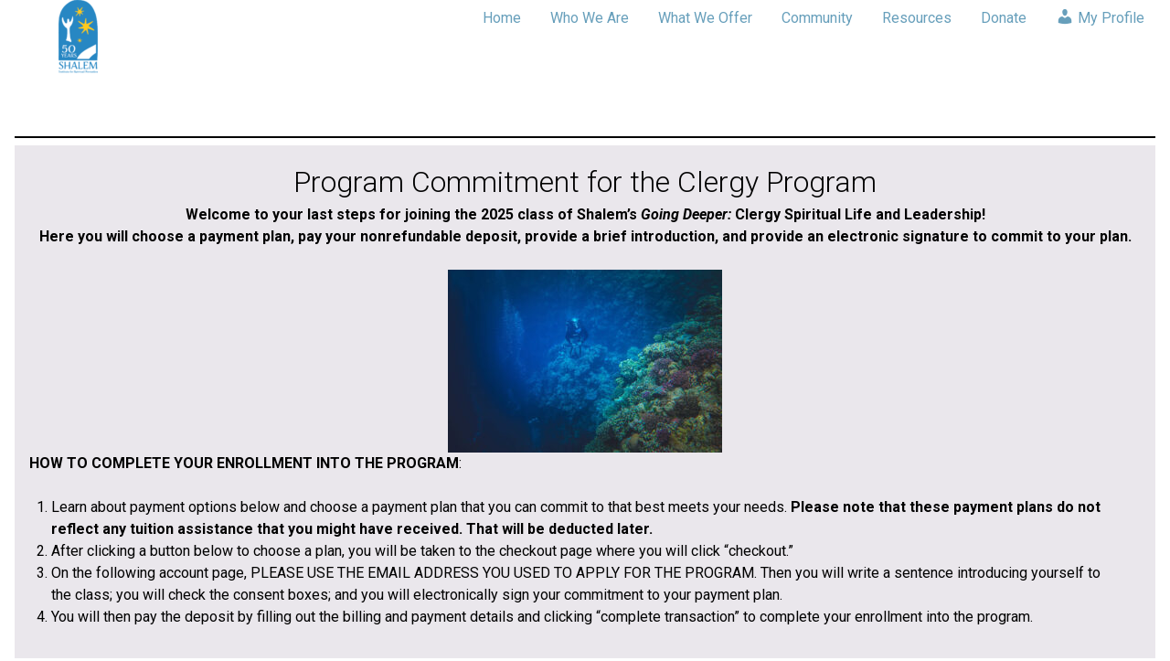

--- FILE ---
content_type: text/html; charset=UTF-8
request_url: https://shalem.org/clergy-25-regular-commitment/
body_size: 11332
content:
<!DOCTYPE html PUBLIC "-//W3C//DTD XHTML 1.0 Transitional//EN" "http://www.w3.org/TR/xhtml1/DTD/xhtml1-transitional.dtd"><html xmlns="http://www.w3.org/1999/xhtml" lang="en-US"><head profile="http://gmpg.org/xfn/11"><meta http-equiv="Content-Type" content="text/html; charset=UTF-8" /><title>Shalem Institute / Clergy-25 Regular Commitment</title><meta name="viewport" content="width=device-width, initial-scale=1.0"><meta name="keywords" content="information design" /><meta name="description" content="opening the mind and awakening the heart to the living Spirit" /><meta name="referrer" content="no-referrer-when-downgrade"><meta name="robots" content="all"><meta content="en_US" property="og:locale"><meta content="Shalem Institute" property="og:site_name"><meta content="website" property="og:type"><meta content="https://shalem.org/clergy-25-regular-commitment" property="og:url"><meta content="Shalem Institute / Clergy-25 Regular Commitment" property="og:title"><meta content="opening the mind and awakening the heart to the living Spirit" property="og:description"><meta content="https://shalem.org/wp-content/themes/shalem-2021/screenshot.png" property="og:image"><meta content="880" property="og:image:width"><meta content="540" property="og:image:height"><meta content="Shalem Institute / Clergy-25 Regular Commitment" property="og:image:alt"><link rel="shortcut icon" type="image/ico" href="/favicon.ico"><link rel="alternate" type="application/rss+xml" title="Shalem Institute / Clergy-25 Regular Commitment RSS Feed" href="https://shalem.org/feed/" /><link rel="pingback" href="https://shalem.org/xmlrpc.php" /><meta name='robots' content='max-image-preview:large' />
	<style>img:is([sizes="auto" i], [sizes^="auto," i]) { contain-intrinsic-size: 3000px 1500px }</style>
	<link rel='dns-prefetch' href='//js.stripe.com' />
<link rel='dns-prefetch' href='//maps.google.com' />
<script type="text/javascript">
/* <![CDATA[ */
window._wpemojiSettings = {"baseUrl":"https:\/\/s.w.org\/images\/core\/emoji\/15.0.3\/72x72\/","ext":".png","svgUrl":"https:\/\/s.w.org\/images\/core\/emoji\/15.0.3\/svg\/","svgExt":".svg","source":{"concatemoji":"https:\/\/shalem.org\/wp-includes\/js\/wp-emoji-release.min.js?ver=6.7.2"}};
/*! This file is auto-generated */
!function(i,n){var o,s,e;function c(e){try{var t={supportTests:e,timestamp:(new Date).valueOf()};sessionStorage.setItem(o,JSON.stringify(t))}catch(e){}}function p(e,t,n){e.clearRect(0,0,e.canvas.width,e.canvas.height),e.fillText(t,0,0);var t=new Uint32Array(e.getImageData(0,0,e.canvas.width,e.canvas.height).data),r=(e.clearRect(0,0,e.canvas.width,e.canvas.height),e.fillText(n,0,0),new Uint32Array(e.getImageData(0,0,e.canvas.width,e.canvas.height).data));return t.every(function(e,t){return e===r[t]})}function u(e,t,n){switch(t){case"flag":return n(e,"\ud83c\udff3\ufe0f\u200d\u26a7\ufe0f","\ud83c\udff3\ufe0f\u200b\u26a7\ufe0f")?!1:!n(e,"\ud83c\uddfa\ud83c\uddf3","\ud83c\uddfa\u200b\ud83c\uddf3")&&!n(e,"\ud83c\udff4\udb40\udc67\udb40\udc62\udb40\udc65\udb40\udc6e\udb40\udc67\udb40\udc7f","\ud83c\udff4\u200b\udb40\udc67\u200b\udb40\udc62\u200b\udb40\udc65\u200b\udb40\udc6e\u200b\udb40\udc67\u200b\udb40\udc7f");case"emoji":return!n(e,"\ud83d\udc26\u200d\u2b1b","\ud83d\udc26\u200b\u2b1b")}return!1}function f(e,t,n){var r="undefined"!=typeof WorkerGlobalScope&&self instanceof WorkerGlobalScope?new OffscreenCanvas(300,150):i.createElement("canvas"),a=r.getContext("2d",{willReadFrequently:!0}),o=(a.textBaseline="top",a.font="600 32px Arial",{});return e.forEach(function(e){o[e]=t(a,e,n)}),o}function t(e){var t=i.createElement("script");t.src=e,t.defer=!0,i.head.appendChild(t)}"undefined"!=typeof Promise&&(o="wpEmojiSettingsSupports",s=["flag","emoji"],n.supports={everything:!0,everythingExceptFlag:!0},e=new Promise(function(e){i.addEventListener("DOMContentLoaded",e,{once:!0})}),new Promise(function(t){var n=function(){try{var e=JSON.parse(sessionStorage.getItem(o));if("object"==typeof e&&"number"==typeof e.timestamp&&(new Date).valueOf()<e.timestamp+604800&&"object"==typeof e.supportTests)return e.supportTests}catch(e){}return null}();if(!n){if("undefined"!=typeof Worker&&"undefined"!=typeof OffscreenCanvas&&"undefined"!=typeof URL&&URL.createObjectURL&&"undefined"!=typeof Blob)try{var e="postMessage("+f.toString()+"("+[JSON.stringify(s),u.toString(),p.toString()].join(",")+"));",r=new Blob([e],{type:"text/javascript"}),a=new Worker(URL.createObjectURL(r),{name:"wpTestEmojiSupports"});return void(a.onmessage=function(e){c(n=e.data),a.terminate(),t(n)})}catch(e){}c(n=f(s,u,p))}t(n)}).then(function(e){for(var t in e)n.supports[t]=e[t],n.supports.everything=n.supports.everything&&n.supports[t],"flag"!==t&&(n.supports.everythingExceptFlag=n.supports.everythingExceptFlag&&n.supports[t]);n.supports.everythingExceptFlag=n.supports.everythingExceptFlag&&!n.supports.flag,n.DOMReady=!1,n.readyCallback=function(){n.DOMReady=!0}}).then(function(){return e}).then(function(){var e;n.supports.everything||(n.readyCallback(),(e=n.source||{}).concatemoji?t(e.concatemoji):e.wpemoji&&e.twemoji&&(t(e.twemoji),t(e.wpemoji)))}))}((window,document),window._wpemojiSettings);
/* ]]> */
</script>
<style id='wp-emoji-styles-inline-css' type='text/css'>

	img.wp-smiley, img.emoji {
		display: inline !important;
		border: none !important;
		box-shadow: none !important;
		height: 1em !important;
		width: 1em !important;
		margin: 0 0.07em !important;
		vertical-align: -0.1em !important;
		background: none !important;
		padding: 0 !important;
	}
</style>
<link rel='stylesheet' id='wp-block-library-css' href='https://shalem.org/wp-includes/css/dist/block-library/style.min.css?ver=6.7.2' type='text/css' media='all' />
<style id='classic-theme-styles-inline-css' type='text/css'>
/*! This file is auto-generated */
.wp-block-button__link{color:#fff;background-color:#32373c;border-radius:9999px;box-shadow:none;text-decoration:none;padding:calc(.667em + 2px) calc(1.333em + 2px);font-size:1.125em}.wp-block-file__button{background:#32373c;color:#fff;text-decoration:none}
</style>
<style id='global-styles-inline-css' type='text/css'>
:root{--wp--preset--aspect-ratio--square: 1;--wp--preset--aspect-ratio--4-3: 4/3;--wp--preset--aspect-ratio--3-4: 3/4;--wp--preset--aspect-ratio--3-2: 3/2;--wp--preset--aspect-ratio--2-3: 2/3;--wp--preset--aspect-ratio--16-9: 16/9;--wp--preset--aspect-ratio--9-16: 9/16;--wp--preset--color--black: #000000;--wp--preset--color--cyan-bluish-gray: #abb8c3;--wp--preset--color--white: #ffffff;--wp--preset--color--pale-pink: #f78da7;--wp--preset--color--vivid-red: #cf2e2e;--wp--preset--color--luminous-vivid-orange: #ff6900;--wp--preset--color--luminous-vivid-amber: #fcb900;--wp--preset--color--light-green-cyan: #7bdcb5;--wp--preset--color--vivid-green-cyan: #00d084;--wp--preset--color--pale-cyan-blue: #8ed1fc;--wp--preset--color--vivid-cyan-blue: #0693e3;--wp--preset--color--vivid-purple: #9b51e0;--wp--preset--gradient--vivid-cyan-blue-to-vivid-purple: linear-gradient(135deg,rgba(6,147,227,1) 0%,rgb(155,81,224) 100%);--wp--preset--gradient--light-green-cyan-to-vivid-green-cyan: linear-gradient(135deg,rgb(122,220,180) 0%,rgb(0,208,130) 100%);--wp--preset--gradient--luminous-vivid-amber-to-luminous-vivid-orange: linear-gradient(135deg,rgba(252,185,0,1) 0%,rgba(255,105,0,1) 100%);--wp--preset--gradient--luminous-vivid-orange-to-vivid-red: linear-gradient(135deg,rgba(255,105,0,1) 0%,rgb(207,46,46) 100%);--wp--preset--gradient--very-light-gray-to-cyan-bluish-gray: linear-gradient(135deg,rgb(238,238,238) 0%,rgb(169,184,195) 100%);--wp--preset--gradient--cool-to-warm-spectrum: linear-gradient(135deg,rgb(74,234,220) 0%,rgb(151,120,209) 20%,rgb(207,42,186) 40%,rgb(238,44,130) 60%,rgb(251,105,98) 80%,rgb(254,248,76) 100%);--wp--preset--gradient--blush-light-purple: linear-gradient(135deg,rgb(255,206,236) 0%,rgb(152,150,240) 100%);--wp--preset--gradient--blush-bordeaux: linear-gradient(135deg,rgb(254,205,165) 0%,rgb(254,45,45) 50%,rgb(107,0,62) 100%);--wp--preset--gradient--luminous-dusk: linear-gradient(135deg,rgb(255,203,112) 0%,rgb(199,81,192) 50%,rgb(65,88,208) 100%);--wp--preset--gradient--pale-ocean: linear-gradient(135deg,rgb(255,245,203) 0%,rgb(182,227,212) 50%,rgb(51,167,181) 100%);--wp--preset--gradient--electric-grass: linear-gradient(135deg,rgb(202,248,128) 0%,rgb(113,206,126) 100%);--wp--preset--gradient--midnight: linear-gradient(135deg,rgb(2,3,129) 0%,rgb(40,116,252) 100%);--wp--preset--font-size--small: 13px;--wp--preset--font-size--medium: 20px;--wp--preset--font-size--large: 36px;--wp--preset--font-size--x-large: 42px;--wp--preset--spacing--20: 0.44rem;--wp--preset--spacing--30: 0.67rem;--wp--preset--spacing--40: 1rem;--wp--preset--spacing--50: 1.5rem;--wp--preset--spacing--60: 2.25rem;--wp--preset--spacing--70: 3.38rem;--wp--preset--spacing--80: 5.06rem;--wp--preset--shadow--natural: 6px 6px 9px rgba(0, 0, 0, 0.2);--wp--preset--shadow--deep: 12px 12px 50px rgba(0, 0, 0, 0.4);--wp--preset--shadow--sharp: 6px 6px 0px rgba(0, 0, 0, 0.2);--wp--preset--shadow--outlined: 6px 6px 0px -3px rgba(255, 255, 255, 1), 6px 6px rgba(0, 0, 0, 1);--wp--preset--shadow--crisp: 6px 6px 0px rgba(0, 0, 0, 1);}:where(.is-layout-flex){gap: 0.5em;}:where(.is-layout-grid){gap: 0.5em;}body .is-layout-flex{display: flex;}.is-layout-flex{flex-wrap: wrap;align-items: center;}.is-layout-flex > :is(*, div){margin: 0;}body .is-layout-grid{display: grid;}.is-layout-grid > :is(*, div){margin: 0;}:where(.wp-block-columns.is-layout-flex){gap: 2em;}:where(.wp-block-columns.is-layout-grid){gap: 2em;}:where(.wp-block-post-template.is-layout-flex){gap: 1.25em;}:where(.wp-block-post-template.is-layout-grid){gap: 1.25em;}.has-black-color{color: var(--wp--preset--color--black) !important;}.has-cyan-bluish-gray-color{color: var(--wp--preset--color--cyan-bluish-gray) !important;}.has-white-color{color: var(--wp--preset--color--white) !important;}.has-pale-pink-color{color: var(--wp--preset--color--pale-pink) !important;}.has-vivid-red-color{color: var(--wp--preset--color--vivid-red) !important;}.has-luminous-vivid-orange-color{color: var(--wp--preset--color--luminous-vivid-orange) !important;}.has-luminous-vivid-amber-color{color: var(--wp--preset--color--luminous-vivid-amber) !important;}.has-light-green-cyan-color{color: var(--wp--preset--color--light-green-cyan) !important;}.has-vivid-green-cyan-color{color: var(--wp--preset--color--vivid-green-cyan) !important;}.has-pale-cyan-blue-color{color: var(--wp--preset--color--pale-cyan-blue) !important;}.has-vivid-cyan-blue-color{color: var(--wp--preset--color--vivid-cyan-blue) !important;}.has-vivid-purple-color{color: var(--wp--preset--color--vivid-purple) !important;}.has-black-background-color{background-color: var(--wp--preset--color--black) !important;}.has-cyan-bluish-gray-background-color{background-color: var(--wp--preset--color--cyan-bluish-gray) !important;}.has-white-background-color{background-color: var(--wp--preset--color--white) !important;}.has-pale-pink-background-color{background-color: var(--wp--preset--color--pale-pink) !important;}.has-vivid-red-background-color{background-color: var(--wp--preset--color--vivid-red) !important;}.has-luminous-vivid-orange-background-color{background-color: var(--wp--preset--color--luminous-vivid-orange) !important;}.has-luminous-vivid-amber-background-color{background-color: var(--wp--preset--color--luminous-vivid-amber) !important;}.has-light-green-cyan-background-color{background-color: var(--wp--preset--color--light-green-cyan) !important;}.has-vivid-green-cyan-background-color{background-color: var(--wp--preset--color--vivid-green-cyan) !important;}.has-pale-cyan-blue-background-color{background-color: var(--wp--preset--color--pale-cyan-blue) !important;}.has-vivid-cyan-blue-background-color{background-color: var(--wp--preset--color--vivid-cyan-blue) !important;}.has-vivid-purple-background-color{background-color: var(--wp--preset--color--vivid-purple) !important;}.has-black-border-color{border-color: var(--wp--preset--color--black) !important;}.has-cyan-bluish-gray-border-color{border-color: var(--wp--preset--color--cyan-bluish-gray) !important;}.has-white-border-color{border-color: var(--wp--preset--color--white) !important;}.has-pale-pink-border-color{border-color: var(--wp--preset--color--pale-pink) !important;}.has-vivid-red-border-color{border-color: var(--wp--preset--color--vivid-red) !important;}.has-luminous-vivid-orange-border-color{border-color: var(--wp--preset--color--luminous-vivid-orange) !important;}.has-luminous-vivid-amber-border-color{border-color: var(--wp--preset--color--luminous-vivid-amber) !important;}.has-light-green-cyan-border-color{border-color: var(--wp--preset--color--light-green-cyan) !important;}.has-vivid-green-cyan-border-color{border-color: var(--wp--preset--color--vivid-green-cyan) !important;}.has-pale-cyan-blue-border-color{border-color: var(--wp--preset--color--pale-cyan-blue) !important;}.has-vivid-cyan-blue-border-color{border-color: var(--wp--preset--color--vivid-cyan-blue) !important;}.has-vivid-purple-border-color{border-color: var(--wp--preset--color--vivid-purple) !important;}.has-vivid-cyan-blue-to-vivid-purple-gradient-background{background: var(--wp--preset--gradient--vivid-cyan-blue-to-vivid-purple) !important;}.has-light-green-cyan-to-vivid-green-cyan-gradient-background{background: var(--wp--preset--gradient--light-green-cyan-to-vivid-green-cyan) !important;}.has-luminous-vivid-amber-to-luminous-vivid-orange-gradient-background{background: var(--wp--preset--gradient--luminous-vivid-amber-to-luminous-vivid-orange) !important;}.has-luminous-vivid-orange-to-vivid-red-gradient-background{background: var(--wp--preset--gradient--luminous-vivid-orange-to-vivid-red) !important;}.has-very-light-gray-to-cyan-bluish-gray-gradient-background{background: var(--wp--preset--gradient--very-light-gray-to-cyan-bluish-gray) !important;}.has-cool-to-warm-spectrum-gradient-background{background: var(--wp--preset--gradient--cool-to-warm-spectrum) !important;}.has-blush-light-purple-gradient-background{background: var(--wp--preset--gradient--blush-light-purple) !important;}.has-blush-bordeaux-gradient-background{background: var(--wp--preset--gradient--blush-bordeaux) !important;}.has-luminous-dusk-gradient-background{background: var(--wp--preset--gradient--luminous-dusk) !important;}.has-pale-ocean-gradient-background{background: var(--wp--preset--gradient--pale-ocean) !important;}.has-electric-grass-gradient-background{background: var(--wp--preset--gradient--electric-grass) !important;}.has-midnight-gradient-background{background: var(--wp--preset--gradient--midnight) !important;}.has-small-font-size{font-size: var(--wp--preset--font-size--small) !important;}.has-medium-font-size{font-size: var(--wp--preset--font-size--medium) !important;}.has-large-font-size{font-size: var(--wp--preset--font-size--large) !important;}.has-x-large-font-size{font-size: var(--wp--preset--font-size--x-large) !important;}
:where(.wp-block-post-template.is-layout-flex){gap: 1.25em;}:where(.wp-block-post-template.is-layout-grid){gap: 1.25em;}
:where(.wp-block-columns.is-layout-flex){gap: 2em;}:where(.wp-block-columns.is-layout-grid){gap: 2em;}
:root :where(.wp-block-pullquote){font-size: 1.5em;line-height: 1.6;}
</style>
<link rel='stylesheet' id='cpsh-shortcodes-css' href='https://shalem.org/wp-content/plugins/column-shortcodes//assets/css/shortcodes.css?ver=1.0.1' type='text/css' media='all' />
<link rel='stylesheet' id='peCalendarCSS-css' href='https://shalem.org/wp-content/plugins/pauevents/assets/pe-calendar.css?ver=4.0.20' type='text/css' media='' />
<link rel='stylesheet' id='paucourCSS-css' href='https://shalem.org/wp-content/plugins/presspoint-courses/assets/paucour.css?ver=0.9.7' type='text/css' media='' />
<link rel='stylesheet' id='dashicons-css' href='https://shalem.org/wp-includes/css/dashicons.min.css?ver=6.7.2' type='text/css' media='all' />
<link rel='stylesheet' id='thickbox-css' href='https://shalem.org/wp-includes/js/thickbox/thickbox.css?ver=6.7.2' type='text/css' media='all' />
<link rel='stylesheet' id='tiptipCSS-css' href='https://shalem.org/wp-content/plugins/presspoint/assets/j/tiptip/tiptip.css?ver=4.0.2222' type='text/css' media='screen' />
<link rel='stylesheet' id='paupressGridCSS-css' href='https://shalem.org/wp-content/plugins/presspoint/assets/c/paupress-grid-two.css?ver=4.0.2222' type='text/css' media='screen' />
<link rel='stylesheet' id='paupanelsCSS-css' href='https://shalem.org/wp-content/plugins/presspoint/assets/c/paupanels.css?ver=4.0.2222' type='text/css' media='screen' />
<style id='paupanelsCSS-inline-css' type='text/css'>
@media screen and (min-width: 950px) { #paupanels-wrapper .pp-container { max-width: 950px; }
</style>
<link rel='stylesheet' id='lightPaupanelsCSS-css' href='https://shalem.org/wp-content/plugins/presspoint/assets/c/paupanels-light.css?ver=4.0.2222' type='text/css' media='' />
<link rel='stylesheet' id='paupressCSS-css' href='https://shalem.org/wp-content/plugins/presspoint/assets/c/paupress-two.css?ver=4.0.2222' type='text/css' media='screen' />
<link rel='stylesheet' id='chosenCSS-css' href='https://shalem.org/wp-content/plugins/presspoint/assets/j/chosen/chosen.css?ver=4.0.2222' type='text/css' media='screen' />
<link rel='stylesheet' id='jqueryuiCSS-css' href='https://shalem.org/wp-content/plugins/presspoint/assets/c/jquery-ui/jquery-ui.paupress.css?ver=4.0.2222' type='text/css' media='screen' />
<link rel='stylesheet' id='paupressD3CSS-css' href='https://shalem.org/wp-content/plugins/presspoint/assets/j/d3/d3.css?ver=4.0.2222' type='text/css' media='screen' />
<link rel='stylesheet' id='slidetoggleCSS-css' href='https://shalem.org/wp-content/plugins/presspoint/assets/c/slidetoggle.css?ver=4.0.2222' type='text/css' media='screen' />
<link rel='stylesheet' id='croppieCSS-css' href='https://shalem.org/wp-content/plugins/presspoint/assets/j/croppie/croppie.css?ver=4.0.2222' type='text/css' media='screen' />
<link rel='stylesheet' id='paupayCSS-css' href='https://shalem.org/wp-content/plugins/presspoint/paupay/assets/c/paupay.css?ver=4.0.2222' type='text/css' media='screen' />
<link rel='stylesheet' id='psStoreCSS-css' href='https://shalem.org/wp-content/plugins/presspoint/paupay/assets/c/paustore.css?ver=4.0.2222' type='text/css' media='' />
<link rel='stylesheet' id='paumailCSS-css' href='https://shalem.org/wp-content/plugins/presspoint/paumail/assets/c/paumail.css?ver=6.7.2' type='text/css' media='all' />
<link rel='stylesheet' id='paupressAdminCSS-css' href='https://shalem.org/wp-content/plugins/presspoint/assets/c/paupress-admin.css?ver=4.0.2222' type='text/css' media='screen' />
<link rel='stylesheet' id='paugeoCSS-css' href='https://shalem.org/wp-content/plugins/presspoint/pauview/assets/c/paugeo.css?ver=6.7.2' type='text/css' media='all' />
<link rel='stylesheet' id='paudirCSS-css' href='https://shalem.org/wp-content/plugins/presspoint/pauview/assets/c/paudirectory.css?ver=6.7.2' type='text/css' media='all' />
<link rel='stylesheet' id='blueprintCSS-css' href='https://shalem.org/wp-content/themes/hula/c/blueprint.css?ver=2.0' type='text/css' media='' />
<link rel='stylesheet' id='hulaCSS-css' href='https://shalem.org/wp-content/themes/shalem-2021/style.css?ver=2.0' type='text/css' media='' />
<link rel='stylesheet' id='nivoCSS-css' href='https://shalem.org/wp-content/themes/hula/nivo-slider/nivo-slider.css?ver=2.0' type='text/css' media='' />
<link rel='stylesheet' id='nivoDefaultCSS-css' href='https://shalem.org/wp-content/themes/hula/nivo-slider/themes/default/default.css?ver=2.0' type='text/css' media='' />
<style id='akismet-widget-style-inline-css' type='text/css'>

			.a-stats {
				--akismet-color-mid-green: #357b49;
				--akismet-color-white: #fff;
				--akismet-color-light-grey: #f6f7f7;

				max-width: 350px;
				width: auto;
			}

			.a-stats * {
				all: unset;
				box-sizing: border-box;
			}

			.a-stats strong {
				font-weight: 600;
			}

			.a-stats a.a-stats__link,
			.a-stats a.a-stats__link:visited,
			.a-stats a.a-stats__link:active {
				background: var(--akismet-color-mid-green);
				border: none;
				box-shadow: none;
				border-radius: 8px;
				color: var(--akismet-color-white);
				cursor: pointer;
				display: block;
				font-family: -apple-system, BlinkMacSystemFont, 'Segoe UI', 'Roboto', 'Oxygen-Sans', 'Ubuntu', 'Cantarell', 'Helvetica Neue', sans-serif;
				font-weight: 500;
				padding: 12px;
				text-align: center;
				text-decoration: none;
				transition: all 0.2s ease;
			}

			/* Extra specificity to deal with TwentyTwentyOne focus style */
			.widget .a-stats a.a-stats__link:focus {
				background: var(--akismet-color-mid-green);
				color: var(--akismet-color-white);
				text-decoration: none;
			}

			.a-stats a.a-stats__link:hover {
				filter: brightness(110%);
				box-shadow: 0 4px 12px rgba(0, 0, 0, 0.06), 0 0 2px rgba(0, 0, 0, 0.16);
			}

			.a-stats .count {
				color: var(--akismet-color-white);
				display: block;
				font-size: 1.5em;
				line-height: 1.4;
				padding: 0 13px;
				white-space: nowrap;
			}
		
</style>
<script type="text/javascript" src="https://shalem.org/wp-includes/js/jquery/jquery.min.js?ver=3.7.1" id="jquery-core-js"></script>
<script type="text/javascript" src="https://shalem.org/wp-includes/js/jquery/jquery-migrate.min.js?ver=3.4.1" id="jquery-migrate-js"></script>
<script type="text/javascript" id="peCalendarJS-js-extra">
/* <![CDATA[ */
var peAjax = {"ajaxurl":"https:\/\/shalem.org\/wp-admin\/admin-ajax.php","ajaxload":"<div style=\"width:100%;height:300px;text-align:center;padding-top:100px;\"><div class=\"pp-load\"><img src=\"https:\/\/shalem.org\/wp-admin\/images\/wpspin_light-2x.gif\" \/><\/div><\/div>","ajaxloadinline":"<div class=\"pp-load\"><img src=\"https:\/\/shalem.org\/wp-admin\/images\/wpspin_light-2x.gif\" \/><\/div>","expandEvents":"View All Events","moreEvents":"More","closeEvents":"Close"};
/* ]]> */
</script>
<script type="text/javascript" src="https://shalem.org/wp-content/plugins/pauevents/assets/pe-calendar.js?ver=4.0.20" id="peCalendarJS-js"></script>
<script type="text/javascript" src="https://shalem.org/wp-content/plugins/presspoint-courses/assets/paucour.js?ver=0.9.7" id="paucourJS-js"></script>
<script type="text/javascript" src="https://shalem.org/wp-includes/js/jquery/ui/effect.min.js?ver=1.13.3" id="jquery-effects-core-js"></script>
<script type="text/javascript" src="https://shalem.org/wp-includes/js/jquery/ui/core.min.js?ver=1.13.3" id="jquery-ui-core-js"></script>
<script type="text/javascript" src="https://shalem.org/wp-includes/js/jquery/ui/menu.min.js?ver=1.13.3" id="jquery-ui-menu-js"></script>
<script type="text/javascript" src="https://shalem.org/wp-includes/js/dist/dom-ready.min.js?ver=f77871ff7694fffea381" id="wp-dom-ready-js"></script>
<script type="text/javascript" src="https://shalem.org/wp-includes/js/dist/hooks.min.js?ver=4d63a3d491d11ffd8ac6" id="wp-hooks-js"></script>
<script type="text/javascript" src="https://shalem.org/wp-includes/js/dist/i18n.min.js?ver=5e580eb46a90c2b997e6" id="wp-i18n-js"></script>
<script type="text/javascript" id="wp-i18n-js-after">
/* <![CDATA[ */
wp.i18n.setLocaleData( { 'text direction\u0004ltr': [ 'ltr' ] } );
/* ]]> */
</script>
<script type="text/javascript" src="https://shalem.org/wp-includes/js/dist/a11y.min.js?ver=3156534cc54473497e14" id="wp-a11y-js"></script>
<script type="text/javascript" src="https://shalem.org/wp-includes/js/jquery/ui/autocomplete.min.js?ver=1.13.3" id="jquery-ui-autocomplete-js"></script>
<script type="text/javascript" src="https://shalem.org/wp-includes/js/jquery/ui/mouse.min.js?ver=1.13.3" id="jquery-ui-mouse-js"></script>
<script type="text/javascript" src="https://shalem.org/wp-includes/js/jquery/ui/sortable.min.js?ver=1.13.3" id="jquery-ui-sortable-js"></script>
<script type="text/javascript" src="https://shalem.org/wp-includes/js/jquery/ui/draggable.min.js?ver=1.13.3" id="jquery-ui-draggable-js"></script>
<script type="text/javascript" src="https://shalem.org/wp-includes/js/jquery/ui/datepicker.min.js?ver=1.13.3" id="jquery-ui-datepicker-js"></script>
<script type="text/javascript" id="jquery-ui-datepicker-js-after">
/* <![CDATA[ */
jQuery(function(jQuery){jQuery.datepicker.setDefaults({"closeText":"Close","currentText":"Today","monthNames":["January","February","March","April","May","June","July","August","September","October","November","December"],"monthNamesShort":["Jan","Feb","Mar","Apr","May","Jun","Jul","Aug","Sep","Oct","Nov","Dec"],"nextText":"Next","prevText":"Previous","dayNames":["Sunday","Monday","Tuesday","Wednesday","Thursday","Friday","Saturday"],"dayNamesShort":["Sun","Mon","Tue","Wed","Thu","Fri","Sat"],"dayNamesMin":["S","M","T","W","T","F","S"],"dateFormat":"MM d, yy","firstDay":0,"isRTL":false});});
/* ]]> */
</script>
<script type="text/javascript" id="thickbox-js-extra">
/* <![CDATA[ */
var thickboxL10n = {"next":"Next >","prev":"< Prev","image":"Image","of":"of","close":"Close","noiframes":"This feature requires inline frames. You have iframes disabled or your browser does not support them.","loadingAnimation":"https:\/\/shalem.org\/wp-includes\/js\/thickbox\/loadingAnimation.gif"};
/* ]]> */
</script>
<script type="text/javascript" src="https://shalem.org/wp-includes/js/thickbox/thickbox.js?ver=3.1-20121105" id="thickbox-js"></script>
<script type="text/javascript" src="https://shalem.org/wp-content/plugins/presspoint/assets/j/tiptip/jquery.tiptip.js?ver=4.0.2222" id="tiptipJS-js"></script>
<script type="text/javascript" src="https://shalem.org/wp-content/plugins/presspoint/assets/s/ss.js?ver=4.0.2222" id="supsigJS-js"></script>
<script type="text/javascript" src="https://shalem.org/wp-content/plugins/presspoint/assets/j/chosen/chosen.jquery.js?ver=4.0.2222" id="chosenJS-js"></script>
<script type="text/javascript" src="https://shalem.org/wp-content/plugins/presspoint/assets/j/jquery.cookie.js?ver=4.0.2222" id="cookieJS-js"></script>
<script type="text/javascript" src="https://shalem.org/wp-content/plugins/presspoint/assets/j/d3/d3.js?ver=4.0.2222" id="paupressD3JS-js"></script>
<script type="text/javascript" src="https://shalem.org/wp-content/plugins/presspoint/assets/j/croppie/croppie.js?ver=4.0.2222" id="croppieJS-js"></script>
<script type="text/javascript" src="https://shalem.org/wp-content/plugins/presspoint/assets/j/qrcode.js?ver=4.0.2222" id="qrcodeJS-js"></script>
<script type="text/javascript" id="paupressJS-js-extra">
/* <![CDATA[ */
var paupressAjax = {"ajaxurl":"https:\/\/shalem.org\/wp-admin\/admin-ajax.php","ajaxhome":"https:\/\/shalem.org\/","ajaxadmin":"https:\/\/shalem.org\/wp-admin\/","paupress_nonce":"8367d5d016","ajaxload":"<div class=\"pp-loader-outer\"><div class=\"pp-loader-image\"><img src=\"https:\/\/shalem.org\/wp-content\/plugins\/presspoint\/assets\/g\/pp-loader.gif\" \/><\/div><\/div>","ajaxloadinline":"<div class=\"pp-loader-image\"><img src=\"https:\/\/shalem.org\/wp-content\/plugins\/presspoint\/assets\/g\/pp-loader.gif\"><\/div>","ajaxLoadImage":"<img src=\"https:\/\/shalem.org\/wp-content\/plugins\/presspoint\/assets\/g\/pp-loader.gif\">","download":"Download","close":"Close","oneMoment":"One Moment Please...","closeThis":"Close","confirmAction":"Are you certain you wish to make this change?","errMsg":"We found some errors -- please attend to the fields below marked with <span class=\"halt-example\">\u00a0<\/span>","couponErr":"<div class=\"pp-error\">Duplicate. Please note new value.<\/div>","yearLow":"90","yearHigh":"10","firstDay":""};
/* ]]> */
</script>
<script type="text/javascript" src="https://shalem.org/wp-content/plugins/presspoint/assets/j/paupress.js?ver=4.0.2222" id="paupressJS-js"></script>
<script type="text/javascript" src="https://shalem.org/wp-content/plugins/presspoint/assets/j/paupress-views.js?ver=4.0.2222" id="paupressViewsJS-js"></script>
<script type="text/javascript" id="paupanelsJS-js-extra">
/* <![CDATA[ */
var paupanelsAjax = {"ajaxurl":"https:\/\/shalem.org\/wp-admin\/admin-ajax.php","paupanels_nonce":"90ad3d9970","ajaxload":"<div class=\"pp-loader-outer\"><div class=\"pp-loader-image\"><img src=\"https:\/\/shalem.org\/wp-content\/plugins\/presspoint\/assets\/g\/pp-loader.gif\" \/><\/div><\/div>","ajaxloadsmall":"<div class=\"pp-loader-image\"><img src=\"https:\/\/shalem.org\/wp-content\/plugins\/presspoint\/assets\/g\/pp-loader.gif\" \/><\/div>","ajaxloadinline":"<div class=\"pp-load\"><img src=\"https:\/\/shalem.org\/wp-admin\/images\/wpspin_light-2x.gif\" \/><\/div>","ajaxhome":"https:\/\/shalem.org","panel_pre":"body","panel_embed":"1","editMsg":"You are saving a draft. If this is a final submission, click \"Cancel\" and then \"Submit\" the form.","errMsg":"We found some errors -- please attend to the fields below marked with <span class=\"halt-example\">\u00a0<\/span>","reqMsg":"<span class=\"pau-required\">* indicates a required field <\/span>"};
/* ]]> */
</script>
<script type="text/javascript" src="https://shalem.org/wp-content/plugins/presspoint/assets/j/paupanels.js?ver=4.0.2222" id="paupanelsJS-js"></script>
<script type="text/javascript" src="https://js.stripe.com/v3/" id="stripeJSv3-js"></script>
<script type="text/javascript" id="paupayUniversalJS-js-extra">
/* <![CDATA[ */
var paupayAjax = {"ajaxurl":"https:\/\/shalem.org\/wp-admin\/admin-ajax.php","paupay_admin_nonce":"5f871cf0da","ajaxload":"https:\/\/shalem.org\/wp-content\/plugins\/presspoint\/assets\/g\/pp-loader.gif","adtocart":"Add to Cart","cartupto":"Cart Updated","cartitem":"View Cart","ajaxhome":"https:\/\/shalem.org","refundBulk":"<div class=\"pp-notice refund-notice\">Refunds, Credits and Returns are not available for bulk editing.<\/div>","refundForm":"<div class=\"pp-notice refund-notice\"><div id=\"refund-form\" style=\"display:none;\">How much are you refunding or crediting?<br \/><input id=\"_pp_ref_amt\" type=\"text\" class=\"input-short pau-req-pas\" name=\"_paupay_refund[amount]\" value=\"\" \/> Amount<br \/><input id=\"_pp_ref_qty\" type=\"text\" class=\"input-short pau-req-pas\" name=\"_paupay_refund[quantity]\" value=\"\" \/> Quantity<br \/><input id=\"_pp_ref_shi\" type=\"text\" class=\"input-short pau-req-pas\" name=\"_paupay_refund[shipping]\" value=\"\" \/> Shipping<br \/><input id=\"_pp_ref_tax\" type=\"text\" class=\"input-short pau-req-pas\" name=\"_paupay_refund[tax]\" value=\"\" \/> Tax<\/div><\/div>","retlosForm":"<div id=\"retlos-form\">Would you like to offer a refund or credit?<br \/><select name=\"_paupay_refund[retlos]\" class=\"pau-req-pas\" id=\"retlos-select\"><option value=\"\"><\/option><option value=\"refunded\">Refund<\/option><option value=\"credited\">Credit<\/option><\/div>","refundArray":"[]","refundAuto":"<div class=\"pp-success\">Funds will automatically be transfered to the recipient.<\/div>","refundManual":"<div class=\"pp-error\">You must transfer funds back to the recipient manually.<\/div>","childEditError":"Make sure you choose a date for completion."};
/* ]]> */
</script>
<script type="text/javascript" src="https://shalem.org/wp-content/plugins/presspoint/paupay/assets/j/paupay-universal.js?ver=4.0.2222" id="paupayUniversalJS-js"></script>
<script type="text/javascript" src="https://shalem.org/wp-content/plugins/presspoint/paupay/assets/j/paupay.js?ver=4.0.2222" id="paupayJS-js"></script>
<script type="text/javascript" id="psStoreJS-js-extra">
/* <![CDATA[ */
var psStore = {"pstNavDefault":"pst-entry-list"};
/* ]]> */
</script>
<script type="text/javascript" src="https://shalem.org/wp-content/plugins/presspoint/paupay/assets/j/paustore.js?ver=4.0.2222" id="psStoreJS-js"></script>
<script type="text/javascript" id="paumailJS-js-extra">
/* <![CDATA[ */
var paumailAjax = {"ajaxurl":"https:\/\/shalem.org\/wp-admin\/admin-ajax.php","paumail_nonce":"c55c81d122","ajaxload":"<div class=\"pp-loader-image\"><img src=\"https:\/\/shalem.org\/wp-content\/plugins\/presspoint\/assets\/g\/pp-loader.gif\" \/><\/div>","oneMoment":"One Moment Please...","errMsg":"We found some errors -- please attend to the fields below marked with <span class=\"halt-example\">\u00a0<\/span>","confirmSubmit":"Confirm Submission?"};
/* ]]> */
</script>
<script type="text/javascript" src="https://shalem.org/wp-content/plugins/presspoint/paumail/assets/j/paumail.js?ver=6.7.2" id="paumailJS-js"></script>
<script type="text/javascript" src="https://shalem.org/wp-content/plugins/presspoint/pauview/assets/j/paugeo.js?ver=6.7.2" id="paugeoJS-js"></script>
<script type="text/javascript" src="//maps.google.com/maps/api/js?key=AIzaSyAMrvY1jSV4oNriFI2mEO3aVH1EkpYOi44&amp;ver=6.7.2" id="paugeoGmaps-js"></script>
<link rel="https://api.w.org/" href="https://shalem.org/wp-json/" /><link rel="alternate" title="JSON" type="application/json" href="https://shalem.org/wp-json/wp/v2/pages/190941" /><link rel="EditURI" type="application/rsd+xml" title="RSD" href="https://shalem.org/xmlrpc.php?rsd" />
<meta name="generator" content="WordPress 6.7.2" />
<link rel="canonical" href="https://shalem.org/clergy-25-regular-commitment/" />
<link rel='shortlink' href='https://shalem.org/?p=190941' />
<link rel="alternate" title="oEmbed (JSON)" type="application/json+oembed" href="https://shalem.org/wp-json/oembed/1.0/embed?url=https%3A%2F%2Fshalem.org%2Fclergy-25-regular-commitment%2F" />
<link rel="alternate" title="oEmbed (XML)" type="text/xml+oembed" href="https://shalem.org/wp-json/oembed/1.0/embed?url=https%3A%2F%2Fshalem.org%2Fclergy-25-regular-commitment%2F&#038;format=xml" />
	<style>
		.single-pp_course .single-featured-image-header { display: none; }
	</style>
		<style>
		.shco-card-wrap {
			border: 1px solid #e5e5e5;
			padding: .25em;
			margin: 1em;
		}
	</style>
	<style type="text/css">.recentcomments a{display:inline !important;padding:0 !important;margin:0 !important;}</style><link rel="icon" href="https://shalem.org/wp-content/uploads/2023/09/cropped-cropped-logo-32x32.png" sizes="32x32" />
<link rel="icon" href="https://shalem.org/wp-content/uploads/2023/09/cropped-cropped-logo-192x192.png" sizes="192x192" />
<link rel="apple-touch-icon" href="https://shalem.org/wp-content/uploads/2023/09/cropped-cropped-logo-180x180.png" />
<meta name="msapplication-TileImage" content="https://shalem.org/wp-content/uploads/2023/09/cropped-cropped-logo-270x270.png" />
</head><body class="hula"><div id="head"><div class="container"><div class="ppan-1 span-5"><div id="logo"><a href="https://shalem.org"><img src="https://shalem.org/wp-content/uploads/2023/09/cropped-logo.png" alt="home" style="height: 80px;" /></a></div></div><div class="span-2">&nbsp;</div><div class="span-12"><div id="mobile-menu"><span class="dashicons dashicons-menu"></span></div><div id="menu"><div class="universal"><ul id="menu-main-menu-new" class="menu"><li id="menu-item-156743" class="menu-item menu-item-type-post_type menu-item-object-page menu-item-home menu-item-156743"><a href="https://shalem.org/">Home</a></li>
<li id="menu-item-156807" class="menu-item menu-item-type-custom menu-item-object-custom menu-item-has-children menu-item-156807"><a href="https://shalem.org/about/">Who We Are</a>
<ul class="sub-menu">
	<li id="menu-item-156747" class="menu-item menu-item-type-post_type menu-item-object-page menu-item-156747"><a href="https://shalem.org/about/">About Shalem</a></li>
	<li id="menu-item-156836" class="menu-item menu-item-type-post_type menu-item-object-program menu-item-156836"><a href="https://shalem.org/programs/what-is-contemplative-spirituality/">What is Contemplative Spirituality?</a></li>
	<li id="menu-item-156748" class="menu-item menu-item-type-post_type menu-item-object-page menu-item-156748"><a href="https://shalem.org/staff-board/">Staff and Board</a></li>
	<li id="menu-item-156749" class="menu-item menu-item-type-post_type menu-item-object-page menu-item-156749"><a href="https://shalem.org/annual/">Annual Report</a></li>
	<li id="menu-item-170204" class="menu-item menu-item-type-post_type menu-item-object-page menu-item-170204"><a href="https://shalem.org/vision/">Vision 2025</a></li>
	<li id="menu-item-228207" class="menu-item menu-item-type-post_type menu-item-object-page menu-item-228207"><a href="https://shalem.org/executive-director-search-2026/">Executive Director Search 2026</a></li>
	<li id="menu-item-156752" class="menu-item menu-item-type-post_type menu-item-object-page menu-item-156752"><a href="https://shalem.org/privacy-policy-2/">Privacy Policy</a></li>
	<li id="menu-item-201895" class="menu-item menu-item-type-post_type menu-item-object-page menu-item-201895"><a href="https://shalem.org/request-for-proposal/">REQUEST FOR PROPOSAL</a></li>
</ul>
</li>
<li id="menu-item-156753" class="menu-item menu-item-type-custom menu-item-object-custom menu-item-has-children menu-item-156753"><a href="https://shalem.org/programs/">What We Offer</a>
<ul class="sub-menu">
	<li id="menu-item-159881" class="menu-item menu-item-type-custom menu-item-object-custom menu-item-159881"><a href="http://eepurl.com/haiUZj">Join Our Mailing List</a></li>
	<li id="menu-item-156754" class="menu-item menu-item-type-post_type menu-item-object-page menu-item-156754"><a href="https://shalem.org/programs/">Programs</a></li>
	<li id="menu-item-158883" class="menu-item menu-item-type-post_type menu-item-object-program menu-item-158883"><a href="https://shalem.org/programs/testimonials/">Testimonials</a></li>
	<li id="menu-item-156755" class="menu-item menu-item-type-post_type menu-item-object-page menu-item-156755"><a href="https://shalem.org/cancellations-and-refund-policy/">Cancellations and Refund Policy</a></li>
</ul>
</li>
<li id="menu-item-158976" class="menu-item menu-item-type-custom menu-item-object-custom menu-item-has-children menu-item-158976"><a href="https://shalem.org/programs/offerings-by-shalem-graduates/">Community</a>
<ul class="sub-menu">
	<li id="menu-item-158977" class="menu-item menu-item-type-post_type menu-item-object-program menu-item-158977"><a href="https://shalem.org/programs/offerings-by-shalem-graduates/">Offerings by Shalem Graduates</a></li>
	<li id="menu-item-158982" class="menu-item menu-item-type-post_type menu-item-object-page menu-item-158982"><a href="https://shalem.org/find-a-spiritual-director/">Find A Spiritual Director</a></li>
	<li id="menu-item-158978" class="menu-item menu-item-type-post_type menu-item-object-program menu-item-158978"><a href="https://shalem.org/programs/shalem-society/">Shalem Society</a></li>
	<li id="menu-item-211922" class="menu-item menu-item-type-post_type menu-item-object-program menu-item-211922"><a href="https://shalem.org/programs/shalem-society-2025/">Shalem Society 2025</a></li>
	<li id="menu-item-200300" class="menu-item menu-item-type-post_type menu-item-object-page menu-item-200300"><a href="https://shalem.org/contemplatives-of-color-bipoc/">Contemplatives of Color/BIPOC Advisory Committee</a></li>
	<li id="menu-item-190479" class="menu-item menu-item-type-post_type menu-item-object-page menu-item-190479"><a href="https://shalem.org/50th-anniversary/">50th Anniversary</a></li>
</ul>
</li>
<li id="menu-item-163194" class="menu-item menu-item-type-custom menu-item-object-custom menu-item-has-children menu-item-163194"><a href="/resources/">Resources</a>
<ul class="sub-menu">
	<li id="menu-item-158984" class="menu-item menu-item-type-post_type menu-item-object-page menu-item-158984"><a href="https://shalem.org/resources/">Current Content</a></li>
	<li id="menu-item-163193" class="menu-item menu-item-type-post_type menu-item-object-page menu-item-163193"><a href="https://shalem.org/articles/">Blog Archive</a></li>
	<li id="menu-item-227277" class="menu-item menu-item-type-post_type menu-item-object-program menu-item-227277"><a href="https://shalem.org/programs/the-soul-of-leadership/">The Soul of Leadership</a></li>
	<li id="menu-item-218912" class="menu-item menu-item-type-custom menu-item-object-custom menu-item-218912"><a href="https://shalem.org/2025/07/02/2025-shalem-picks-for-contemplative-resources/">2025 Shalem Picks for Contemplative Resources</a></li>
	<li id="menu-item-219027" class="menu-item menu-item-type-custom menu-item-object-custom menu-item-219027"><a href="https://shalem.org/2025/07/16/2025-shalem-picks-for-contemplative-resources-2/">2025 Shalem Picks for Contemplative Resources Part 2</a></li>
</ul>
</li>
<li id="menu-item-156756" class="menu-item menu-item-type-custom menu-item-object-custom menu-item-has-children menu-item-156756"><a href="/donate-any-amount/">Donate</a>
<ul class="sub-menu">
	<li id="menu-item-213507" class="menu-item menu-item-type-post_type menu-item-object-program menu-item-213507"><a href="https://shalem.org/programs/contemplative-voices-award-2025/">Contemplative Voices Award James Martin SJ</a></li>
	<li id="menu-item-156757" class="menu-item menu-item-type-custom menu-item-object-custom menu-item-156757"><a href="https://donate.shalem.org/schools/ShalemInstituteforSpiritualFormation/donate">Annual Fund</a></li>
	<li id="menu-item-219820" class="menu-item menu-item-type-post_type menu-item-object-page menu-item-219820"><a href="https://shalem.org/ways-to-give-2/">Ways to Give</a></li>
</ul>
</li>
<li id="menu-item-156744" class="menu-item menu-item-type-custom menu-item-object-custom menu-item-156744"><a href="/paupress/profile/"><span class="dashicons dashicons-admin-users"></span> My Profile</a></li>
</ul></div></div></div></div></div><div id="content">
<div id="content-tabs-pre">
	<div class="container">
		<div class="span-24">
			
			<div class="entry shalem-archive"><div class="body">
<hr class="wp-block-separator has-css-opacity"/>



<div class="wp-block-cover is-light" style="min-height:89px;aspect-ratio:unset;"><span aria-hidden="true" class="wp-block-cover__background has-background-dim-100 has-background-dim" style="background-color:#eae7ec"></span><div class="wp-block-cover__inner-container is-layout-flow wp-block-cover-is-layout-flow">
<h2 class="wp-block-heading has-text-align-center">Program Commitment for the Clergy Program</h2>



<p class="has-text-align-center"><strong>Welcome to your last steps for joining the 2025 class of Shalem&#8217;s <em>Going Deeper: </em>Clergy Spiritual Life and Leadership!</strong>  <br><strong>Here you will choose a payment plan, pay your nonrefundable deposit, provide a brief introduction, and provide an electronic signature to commit to your plan.</strong></p>


<div class="wp-block-image">
<figure class="aligncenter size-medium"><a href="https://shalem.org/wp-content/uploads/2023/08/Clergy_25_smartbox.jpg"><img fetchpriority="high" decoding="async" width="300" height="200" src="https://shalem.org/wp-content/uploads/2023/08/Clergy_25_smartbox-300x200.jpg" alt="" class="wp-image-190149" srcset="https://shalem.org/wp-content/uploads/2023/08/Clergy_25_smartbox-300x200.jpg 300w, https://shalem.org/wp-content/uploads/2023/08/Clergy_25_smartbox-1024x683.jpg 1024w, https://shalem.org/wp-content/uploads/2023/08/Clergy_25_smartbox-768x512.jpg 768w, https://shalem.org/wp-content/uploads/2023/08/Clergy_25_smartbox-1536x1025.jpg 1536w, https://shalem.org/wp-content/uploads/2023/08/Clergy_25_smartbox.jpg 1920w" sizes="(max-width: 300px) 100vw, 300px" /></a></figure></div>


<p><strong>HOW TO COMPLETE YOUR ENROLLMENT INTO THE PROGRAM</strong>:</p>



<ol class="wp-block-list">
<li>Learn about payment options below and choose a payment plan that you can commit to that best meets your needs. <strong>Please note that these payment plans do not reflect any tuition assistance that you might have received. That will be deducted later.</strong></li>



<li>After clicking a button below to choose a plan, you will be taken to the checkout page where you will click “checkout.”</li>



<li>On the following account page, PLEASE USE THE EMAIL ADDRESS YOU USED TO APPLY FOR THE PROGRAM. Then you will write a sentence introducing yourself to the class; you will check the consent boxes; and you will electronically sign your commitment to your payment plan.</li>



<li>You will then pay the deposit by filling out the billing and payment details and clicking “complete transaction” to complete your enrollment into the program.</li>
</ol>



<p></p>
</div></div>



<div style="height:50px" aria-hidden="true" class="wp-block-spacer"></div>



<p><strong>NOTES ABOUT PAYMENT PLANS</strong></p>



<ul class="wp-block-list">
<li><strong>The amounts listed in payment plans below do not reflect any tuition assistance you might have; that will be deducted later.</strong></li>



<li>The credit card you use to pay for your deposit will be used for any future installment payments.</li>



<li>By choosing a payment plan below, you are agreeing to allow us to charge your card for the remaining installment payments on (or after) their due dates.</li>



<li>If the due dates for any installments have already passed when you choose your plan, your card will be charged for those installments shortly after you pay your deposit.</li>



<li>If you would like a different arrangement for processing future installments, please contact accounting@shalem.org.</li>
</ul>



<hr class="wp-block-separator has-css-opacity"/>



<h3 class="wp-block-heading has-text-align-center has-white-color has-black-background-color has-text-color has-background"><strong>Choose only one plan below.</strong></h3>



<div style="height:50px" aria-hidden="true" class="wp-block-spacer"></div>



<h3 class="wp-block-heading has-text-align-center has-white-color has-text-color has-background" style="background-color:#565656"><strong>Pay in Full Now</strong></h3>



<div style="height:25px" aria-hidden="true" class="wp-block-spacer"></div>



<p><strong>Total:</strong> $3400 (discounted price)</p>



<p><strong>Pay now:</strong><br>$550 nonrefundable deposit + $2,850</p>



<div class="wp-block-buttons is-layout-flex wp-block-buttons-is-layout-flex">
<div class="wp-block-button"><a class="wp-block-button__link has-white-color has-vivid-cyan-blue-background-color has-text-color has-background wp-element-button" href="https://shalem.org/paupress/cart/190940"><strong>Pay in Full Now</strong></a></div>
</div>



<div style="height:25px" aria-hidden="true" class="wp-block-spacer"></div>



<hr class="wp-block-separator has-css-opacity"/>



<div style="height:50px" aria-hidden="true" class="wp-block-spacer"></div>



<h3 class="wp-block-heading has-text-align-center has-white-color has-text-color has-background" style="background-color:#565656"><strong>Regular 4 Part Plan (with 4 Installments)</strong></h3>



<div style="height:25px" aria-hidden="true" class="wp-block-spacer"></div>



<p><strong>Total:</strong> $3600</p>



<p><strong>Payment Schedule:</strong><br>$550 nonrefundable deposit due now<br>$762.50 charged to your credit card on 6/1/24<br>$762.50 charged to your credit card on 8/1/24<br>$762.50 charged to your credit card on 2/1/25<br>$762.50 charged to your credit card on 5/1/25</p>



<div class="wp-block-buttons is-layout-flex wp-block-buttons-is-layout-flex">
<div class="wp-block-button"><a class="wp-block-button__link has-white-color has-vivid-cyan-blue-background-color has-text-color has-background wp-element-button" href="https://shalem.org/paupress/cart/190938"><strong>Choose the Regular 4 Part Plan</strong></a></div>
</div>



<div style="height:25px" aria-hidden="true" class="wp-block-spacer"></div>



<hr class="wp-block-separator has-css-opacity"/>



<div style="height:50px" aria-hidden="true" class="wp-block-spacer"></div>



<h3 class="wp-block-heading has-text-align-center has-white-color has-text-color has-background" style="background-color:#565656"><strong>10 Month Plan (with 10 Scheduled Installments</strong>)</h3>



<div style="height:25px" aria-hidden="true" class="wp-block-spacer"></div>



<p><strong>Total:</strong> $3600 </p>



<p><strong>Payment Schedule:</strong><br>$550 nonrefundable deposit due now<br>$305 charged to your credit card on the 1st of the month for 10 consecutive months beginning 5/1/24 (or charged immediately if registering after that date).<br></p>



<div class="wp-block-buttons is-layout-flex wp-block-buttons-is-layout-flex">
<div class="wp-block-button"><a class="wp-block-button__link has-white-color has-vivid-cyan-blue-background-color has-text-color has-background wp-element-button" href="https://shalem.org/paupress/cart/190939"><strong>Choose the 10 Month Plan</strong></a></div>
</div>



<div style="height:25px" aria-hidden="true" class="wp-block-spacer"></div>



<hr class="wp-block-separator has-css-opacity"/>



<div style="height:25px" aria-hidden="true" class="wp-block-spacer"></div>



<p class="has-text-align-left">For any Payment Plan questions or clarifications, please email chris@shalem.org or accounting@shalem.org.  For information on withdrawals/cancellations, view our <a href="https://shalem.org/cancellations-and-refund-policy/" data-type="URL" data-id="https://shalem.org/cancellations-and-refund-policy/">Cancellations and Refund Policy</a> for long-term programs.</p>
</div></div>				
		</div>
	</div>
</div>
		


</div><div style="height:4em;"></div><div id="donate"><div class="container"><div class="ppan-1 span-12 apan-1"><h2>Donate</h2><p>Shalem is a 501(c)(3) non-profit organization, and we depend on charitable contributions to sustain our ministry. Individual gifts comprise about one-third of our needed income, and each gift, no matter the size, is vital to us. With your help, Shalem will continue to provide essential resources for contemplative living and leadership.</p></div><div class="span-5 apan-1"><a class="wp-block-button__link has-text-color has-very-light-gray-color has-background has-vivid-cyan-blue-background-color" href="https://donate.shalem.org/"><strong>Become a donor today!</strong></a></div></div></div><div id="mission"><div class="container"><div class="ppan-1 span-12 apan-1"><h2>Mission</h2><p>Our mission is to nurture contemplative living and leadership. </p><h2>Vision</h2><p>In 2025, Shalem will be a dynamic and inclusive community, empowered by the Spirit, where seekers engage in transformation of themselves, their communities, and the world through spiritual growth, deep connection, and courageous action.</p></div><div class="span-5 apan-1"><h3>Quick Links</h3><a href="https://shalem.org/paupress/form/_pp_form_register/">Join Our Mailing List</a></br><a href="https://shalem.org/paupress/profile/">Login/My Account</a></br><a href="https://shalem.org/paupress/?rel=lost">Recover/New Password</a></br><a href="https://shalem.org/login-steps/">How Do I Create/Log in to a Shalem Account?</a></br><a href="https://shalem.org/paupress/cart">View My Cart</a></br><a href="https://shalem.org/programs/">Learn about our Programs</a></br><a href="https://shalem.org/find-a-spiritual-director/">Find a Spiritual Director</a></br><a href="mailto:info@shalem.org">Questions? Email info@shalem.org</a></div></div></div><div id="foot"><div id="colophon" class="container"><div class="ppan-1 span-12 apan-1"><h2>Contact Information</h2><p>Shalem Institute for Spiritual Formation<br />1226 Vermont Avenue, NW Washington, DC 20005<br />301-897-7334 | info@shalem.org</p></div><div class="span-5 apan-1"><h2>Connect With Us</h2><a href="https://www.facebook.com/shalem.institute/" target="_blank">Facebook</a></br><a href="https://www.instagram.com/shaleminstitute" target="_blank">Instagram</a></div></div></div><div id="pp-modal-bottom" style="display: none;"></div><div id="pp-slide-bottom"><div class="pp-fixed-actions"><a class="pp-close-slide-bottom">Cancel</a></div><div id="pp-iframe-bottom"></div></div><div id="pp-modal" style="display: none;"></div><div id="pp-slide"><div id="pp-slide-wrap"></div></div><div id="pp-slide-under"><div id="pp-slide-wrap-under"></div></div><div id="pp-slide-foot" style="height: 0; overflow: hidden;" class="pp-wp-editor" rel="paupresstmce"></div>	<script type="text/javascript">
		jQuery.noConflict();
		jQuery(document).ready(function(){
			jQuery('a[href="/paupress/?rel=profile"]').css('display','none');
			if ( jQuery('a[href="/paupress/?rel=profile"]').parent('li').length ) {
				jQuery('a[href="/paupress/?rel=profile"]').parent('li').css('display','none');
			}
			jQuery('a[href="/paupress/?rel=logout"]').css('display','none');
			if ( jQuery('a[href="/paupress/?rel=logout"]').parent('li').length ) {
				jQuery('a[href="/paupress/?rel=logout"]').parent('li').css('display','none');
			}
		});
	</script>
			<!-- Global site tag (gtag.js) - Google Analytics -->
    <script async src="https://www.googletagmanager.com/gtag/js?id=UA-73102479-1"></script>
    <script>
      window.dataLayer = window.dataLayer || [];
      function gtag(){dataLayer.push(arguments);}
      gtag('js', new Date());

      gtag('config', 'UA-73102479-1');
    </script>	
	<script type="text/javascript" src="https://shalem.org/wp-content/themes/shalem-2021/style.js?ver=cd1512178b0b0f1768398242733" id="styleJS-js"></script>
<script type="text/javascript" src="https://shalem.org/wp-content/themes/hula/j/hula.js?ver=2.0" id="hulaJS-js"></script>
<script type="text/javascript" src="https://shalem.org/wp-content/themes/hula/nivo-slider/jquery.nivo.slider.js?ver=2.0" id="nivoJS-js"></script>
</body></html>

--- FILE ---
content_type: text/css
request_url: https://shalem.org/wp-content/plugins/presspoint/assets/c/paupanels-light.css?ver=4.0.2222
body_size: 799
content:
/*	------------------------------------------------------- 
	PANEL STRUCTURE
	------------------------------------------------------- */

.pauf-frame {
	color: #333;
}
.pauf-frame h1, 
.pauf-frame h2, 
.pauf-frame h3, 
.pauf-frame h4, 
.pauf-frame h5, 
.pauf-frame h6 {
	color: #333;
	text-shadow: none;
}
.pauf-frame a {
}
.pauf-frame a:hover {
}
.pauf-frame a.button, 
.pauf-frame input[type="submit"].button,  
.pauf-frame .button, 
.pauf-frame .button-primary {
	color: #FFFFFF;
	background-color: #999;
	background-image: none;
	border: none;
	text-shadow: none;
	font-weight: normal;
}
.pauf-frame a.button:hover, 
.pauf-frame input[type="submit"].button:hover,  
.pauf-frame .button:hover, 
.pauf-frame .button-primary:hover {
	text-shadow: none;
	font-weight: normal;
	background-color: #777;
}


/*	------------------------------------------------------- 
	PANEL LINKS
	------------------------------------------------------- */

a.paupanels-close {
	background: transparent url('../g/x-black.png') 0 -3px no-repeat;
}


/*	------------------------------------------------------- 
	PANEL FORM SYSTEM
	------------------------------------------------------- */

.paupanels-req-notify .pau-required {
	color: #990000;
}

#paupress .pau-required, 
#paupress .asterix-required {
color: #990000 !important;
}

/*	------------------------------------------------------- 
	CHECKBOXES
	------------------------------------------------------- */

#paupanel #paupress a.umt, 
#paupanel #paupress a.upt, 
#paupanel #paupress a.uwpt {
	color: #333;
}

/*	------------------------------------------------------- 
	EXPANDABLE PANELS
	------------------------------------------------------- */

.t-wrapper {
	background-color: #777777;
	-moz-box-shadow: none;
	-webkit-box-shadow: none;
	box-shadow: none;
}
.t-wrapper:hover, .t-wrapper.group:hover {
	background-color: transparent;
}
.t-trigger {
 	padding: 10px 0;
 }
.t-wrapper.group {
	padding: 5px 0;
	background-color: transparent;
	-moz-box-shadow: none;
	-webkit-box-shadow: none;
	box-shadow: none;
}
.t-trigger-wrapper.group {
	float: left;
	display: block;
	border-bottom: 1px dashed #CCCCCC;
	color: #333;
}
.t-wrapper.group .t-panel {
	margin: 0;
	padding: 0;
	background-color: transparent;
}
.t-wrapper.group .t-panel {
	-moz-border-radius-bottomleft: 5px;
	-moz-border-radius-bottomright: 5px; 
	-webkit-border-bottom-left-radius: 5px;
	-webkit-border-bottom-right-radius: 5px;
	background-color: #CCC;
	border-top: 1px dashed #000000;
	padding: 10px;
}
.t-wrapper.group .t-panel li {
	padding-left: 0;
	color: #333;
}

#paupanel .umt {
	color: #333;
}
#paupanel #paupress a.umt, 
#paupanel #paupress a.upt, 
#paupanel #paupress a.uwpt, 
#paupanel #paupress a.rui, 
#paupanel #paupress a.pmt, 
#paupanel a.umt, 
#paupanel a.upt, 
#paupanel a.uwpt, 
#paupanel a.rui, 
#paupanel a.pmt  { 
	background-image: url('../g/no.png');
	
}
#paupanel .icon-no  { 
	background-image: url('../g/no-circle.png');
	
}
#paupanel #paupress a.pmt, 
#paupanel a.pmt {
	background-image: url('../g/private-black.png');
}
#paupanel #paupress a.help, 
#paupanel a.help {
	background-image: url('../g/help.png');
}
#paupanel #paupress a.add, 
#paupanel a.add, 
#paupanel #paupress a.query_add, 
#paupanel a.query_add {
	background-image: url('../g/add-black.png');
}
#paupanel #paupress a.sub, 
#paupanel a.sub, 
#paupanel #paupress a.query_sub, 
#paupanel a.query_sub {
	background-image: url('../g/sub-black.png');
}

#paupanel #paupress a.umt:hover, 
#paupanel #paupress a.upt:hover, 
#paupanel #paupress a.uwpt:hover, 
#paupanel #paupress a.rui:hover, 
#paupanel #paupress a.pmt:hover { 
	/*-moz-border-radius: 3px;
	-webkit-border-radius: 3px;
	border-radius: 3px;
	background-color: #CCCCCC;*/
	/*opacity: 100;*/
	border: none;
}

#paupanel #paupress a.umt.on, 
#paupanel #paupress a.upt.on, 
#paupanel #paupress a.uwpt.on, 
#paupanel #paupress a.rui.on, 
#paupanel a.umt.on, 
#paupanel a.upt.on, 
#paupanel a.uwpt.on, 
#paupanel a.rui.on { 
	background-image: url('../g/ok.png');
	/*display: inline;*/
}
#paupanel #paupress a.pmt.on, 
#paupanel a.pmt.on {
	background-image: url('../g/public-black.png');
}
#paupress .photo {
	float: none;
	padding: 0;
}
#paupress .photo:hover {
	background: none;
}

.pauf-press .profile-navigation a.button.on {
	background-color: #333;
}
#paupanel #paupress .tn-wrapper {
	background: none;
	border-bottom: 1px dashed #CCCCCC;
	
}
.chzn-select, .chzn-container {
	color: #333;
}
/*
.halt {
	background: url('../g/halt-black.png') top left no-repeat;
	padding-top: 15px !important;
}
.halt-example {
	background: url('../g/halt-black.png') top left no-repeat;
	padding: 5px 15px;
}
*/



--- FILE ---
content_type: application/javascript
request_url: https://shalem.org/wp-content/plugins/presspoint/paupay/assets/j/paupay.js?ver=4.0.2222
body_size: 1582
content:
jQuery.noConflict();

function pp_ajax_cart(e){
	e.preventDefault();

	var ami = jQuery(this);
	var url = jQuery(this).attr('href');
	jQuery(this).addClass('selected').html('<img src="'+paupayAjax.ajaxload+'" />');
	/*
	var amt = jQuery(this).data('amount');
	var typ = jQuery(this).data('type');
	var qty = jQuery(this).data('quantity');
	var pid = jQuery(this).data('id');
	*/
	jQuery.post( 
		paupayAjax.ajaxurl, { 
			action : 'paupay_ajax_cart', 
			/*
			amount : amt, 
			type : typ, 
			id : pid, 
			quantity : qty, 
			ajx : '1', 
			*/
			data : url, 
		},
	    function( response ) {
	    	var data = jQuery.parseJSON(response);
	    	jQuery.cookie( 'paupay_cart', data.cart_id, { expires:  data.ttl, path: '/' } );
	    	jQuery.cookie( 'paupay_count',  data.items, { expires:  data.ttl, path: '/' } );
	    	if (jQuery(ami).hasClass('paupay-select-button')){
	    		var referee = jQuery(ami).data('id');
	    	} else {
					var referee = 'pp'+ data.id;
				}
	    	jQuery('.'+referee).addClass('selected').removeClass('pp-close');
	    	if ( !jQuery('.'+referee).hasClass('credit') ) {
	    		jQuery('.'+referee).attr('rel','paupayShowCart');
	    		jQuery('.'+referee).attr('href',data.url).removeClass('pp-cart-ajax');
	    		jQuery('.'+referee).html(paupayAjax.cartupto);
	    		setTimeout( function() { 
	    			jQuery('.'+referee).html(paupayAjax.cartitem);
	    		}, 800 );
	    	} else {
	    		var rand = jQuery('.'+referee).attr('title').split('-');
	    		var intv = rand[0]+'-'+rand[1]+'-'+rand[2]+1;
	    		jQuery('.'+referee).attr('title',intv);
	    	}
	    	jQuery('.pp-cart .pp-cart-ct').html(data.notice).fadeIn('fast').addClass('pp-cart-on');
	    }
	);
}

function pp_ajax_checkout(e){
	e.preventDefault();

	var ami = jQuery(this);
	var url = jQuery(this).attr('href');
	var usr = jQuery(this).data('user');
	jQuery(this).addClass('selected').html('<img src="'+paupayAjax.ajaxload+'" />');
	jQuery.post( 
		paupayAjax.ajaxurl, { 
			action : 'paupay_ajax_checkout', 
			data : url, 
			user : usr, 
		},
	    function( response ) {
	    	var data = jQuery.parseJSON(response);
	    	console.log(data);
	    	if (jQuery(ami).hasClass('paupay-select-button')){
	    		var referee = jQuery(ami).data('id');
	    	} else {
					var referee = 'pp'+ data.id;
				}
	    	jQuery('.'+referee).addClass('selected').removeClass('pp-close');
	    	if ( !jQuery('.'+referee).hasClass('credit') ) {
	    		//jQuery('.'+referee).attr('rel','paupayShowCart');
	    		//jQuery('.'+referee).attr('href',data.url).removeClass('pp-cart-ajax');
	    		jQuery('.'+referee).attr('href',window.location.href);
	    		jQuery('.'+referee).removeClass('pp-cart-ajax');
	    		jQuery('.'+referee).removeClass('pp-checkout-ajax');
	    		jQuery('.'+referee).html(data.notice);
	    	} else {
	    		var rand = jQuery('.'+referee).attr('title').split('-');
	    		var intv = rand[0]+'-'+rand[1]+'-'+rand[2]+1;
	    		jQuery('.'+referee).attr('title',intv);
	    	}
	    }
	);
}

// WHEN THE DOM IS READY...
jQuery(document).ready(function () {

	jQuery(document).on('click', '.variable-wrapper', function(){
		jQuery(this).children().children('.variable-options').toggle();
	});
	if ( jQuery('.pp-cart a').length !== 0 ) {
		jQuery('.pp-cart a').html('<span class="dashicons dashicons-cart"></span><span class="pp-cart-ct"></span>');
	}
	if ( jQuery.cookie( 'paupay_count' ) ) {
		var cartcount = jQuery.parseJSON(jQuery.cookie('paupay_count'));
		// FIRST UPDATE THE CART ICON
		jQuery('.pp-cart-ct').html(cartcount.length).fadeIn('fast').addClass('pp-cart-on');
		// NEXT MOD THE BUTTONS AS NEEDED
		jQuery.each(cartcount, function() {
			if ( 'string' === jQuery.type( this ) || 'number' === jQuery.type( this ) ) {
				//jQuery('.pp'+this).addClass('selected').removeClass('pp-close').attr('rel','paupayShowCart').html('&nbsp;');
				if ( jQuery('.pp'+this).hasClass('ppinstant') ) {
					var butdir = paupayAjax.ajaxhome+'/paupress/checkout';
				} else {
					var butdir = paupayAjax.ajaxhome+'/paupress/cart';
				}
				jQuery('.pp'+this).addClass('selected').removeClass('pp-close');
				if ( jQuery('.pp'+this).hasClass('pp-cart-ajax') ) { jQuery('.pp'+this).removeClass('pp-cart-ajax'); }
				if ( jQuery('.pp'+this).hasClass('credit') ) {
				} else if ( jQuery('.pp'+this).parent().is('select') ) {
					jQuery('.pp'+this).attr('selected','selected');
					if ( !jQuery('.pp'+this).hasClass('disabled') ) {
						jQuery('.pp'+this).parent().next('div').children('a').removeClass('disabled');
					}
					jQuery('.pp'+this).parent().next('div').children('a').html(paupayAjax.cartitem);
					jQuery('.pp'+this).parent().next('div').children('a').attr('href',butdir);
				} else if ( jQuery('.ppa'+this).closest('ul').siblings('a').hasClass('selected') ) {
					jQuery('.ppa'+this).prop('checked',true).prop('disabled',true);
				} else {
					jQuery('.pp'+this).attr('href',butdir).html(paupayAjax.cartitem);					
				}
			}
		});
	}
	
	jQuery(document).on('change','.paupay-select-list',function(){
		var selval = jQuery(this).val();
		var selusr = jQuery('option:selected',this).data('user');
		jQuery(this).next('div').children('a').removeClass('disabled paudirect pp-cart-ajax');
		jQuery(this).next('div').children('a').html('');
		jQuery(this).next('div').children('a').removeAttr('href');
		jQuery(this).next('div').children('a').removeData('paudirect');
		
		// MODIFY THE ACTION
		if ( jQuery('option:selected',this).hasClass('disabled') ) {
			jQuery(this).next('div').children('a').addClass('disabled');
		} else if ( jQuery('option:selected',this).hasClass('selected') ) {
			if ( jQuery('option:selected',this).hasClass('ppinstant') ) {
				var butdir = paupayAjax.ajaxhome+'/paupress/checkout';
			} else {
				var butdir = paupayAjax.ajaxhome+'/paupress/cart';
			}
			jQuery(this).next('div').children('a').attr('href',butdir).data('user',selusr);
		} else {
			jQuery(this).next('div').children('a').attr('href',selval).data('user',selusr);
		}
		
		// MODIFY THE TEXT
		if ( jQuery('option:selected',this).hasClass('selected') ) {
			jQuery(this).next('div').children('a').html(paupayAjax.cartitem);
		} else {
			jQuery(this).next('div').children('a').html(paupayAjax.adtocart);
		}
		
		// MODIFY THE REDIRECT
		if ( jQuery('option:selected',this).hasClass('paudirect') ) {
			var mydata = jQuery('option:selected',this).data('paudirect');
			jQuery(this).next('div').children('a').data('paudirect',mydata);
			jQuery(this).next('div').children('a').addClass('paudirect');
		}
		
		// MODIFY THE CLASS FOR AJAX TO CART
		if ( jQuery('option:selected',this).hasClass('pp-cart-ajax-list') ) {
			jQuery(this).next('div').children('a').addClass('pp-cart-ajax');
		}
		
		// MODIFY THE CLASS FOR AJAX TO CHECKOUT
		if ( jQuery('option:selected',this).hasClass('pp-checkout-ajax-list') ) {
			jQuery(this).next('div').children('a').addClass('pp-checkout-ajax');
		} else if ( !jQuery('option:selected',this).hasClass('pp-checkout-ajax-list') ) {
			jQuery(this).next('div').children('a').removeClass('pp-checkout-ajax');
		}
	});
	
	if ( jQuery('#pp-title').is(':hidden') && jQuery('.pp-cart a').is(':hidden') ) {
		jQuery('#paupanels-tabs').css('height', '0');
	}
	
	//  TABBED SECTIONS: HANDLE TRANSITIONS
	jQuery('.pauf-frame').on('click','.paupay-tab',paupay_theme_tab_toggle);
	
	// PROCESS RETURN LINKS AS NEEDED
	jQuery(document).on('click', '.paudirect', function(e){
		e.preventDefault();
		var pathname = jQuery(this).data('paudirect');
		var thisname = jQuery(this).attr('href');
		if ( thisname ) {
			jQuery.cookie( 'pauDirect', pathname, { path: '/' } );
			if ( paupanelsAjax.panel_embed ) {
				window.location.href = thisname;
			} else {
				var ref = thisname.split('?');
				var ref = ref[1];
				var action = '';
				var title = 'paudirect';
				paupanels_toggle(ref,title,action); 
			}
		}
	});
	
	jQuery(document).on('click', '.pp-cart-ajax', pp_ajax_cart);
	jQuery(document).on('click', '.pp-checkout-ajax', pp_ajax_checkout);
		
});

--- FILE ---
content_type: application/javascript
request_url: https://shalem.org/wp-content/plugins/presspoint/assets/j/paupanels.js?ver=4.0.2222
body_size: 5005
content:
jQuery.noConflict();

// AJAX TEST FOR ERRORS
function paupanels_errors_email(reference) {

	// RESET THE ERRORS
	jQuery('#'+reference+' *').removeClass('halt');
	jQuery('#'+reference+' .errors').remove();
		
	// RUN A FRESH CHECK
	jQuery('#'+reference+' .pau-required').siblings('.paupress-field').each(function(){
	
		// FIND THE INPUTS
		jQuery(this).find('[name="email"]').each(function(){
		
			if ( '' == jQuery(this).val() || '0' == jQuery(this).val() || 'false' == jQuery(this).val()  ) {
				// SPECIAL EXEMPTION FOR CHOSEN
				if ( jQuery(this).closest('li.meta-item').hasClass('chzn-req') ) {
				} else {
					jQuery(this).closest('li.meta-item').addClass('halt');
				}
			}
			
			var email = jQuery(this).val();
			if ( email.indexOf('noreply.invalid') === -1 ) {
				var etest = /^\w+[\+\.\w-]*@([\w-]+\.)*\w+[\w-]*\.([a-z]{2,30}|\d+)$/i;
				if ( false == etest.test(email) ) {
					jQuery(this).closest('li.meta-item').addClass('halt');
				}
			}
	    	
	    });
	    
	 });    
		
	if ( jQuery('#'+reference+' .halt').length != 0 ) {
		// TAKE ME HOME, SCOTTY!
		if ( !jQuery('#'+reference+' .errors').length ) {
			jQuery('#'+reference+' .halt:first').closest('form').prepend('<div class="pp-error">'+paupanelsAjax.errMsg+'</div>');
		}
		
		jQuery('html, body').animate({ scrollTop: jQuery('#'+reference+' .halt:first').closest('form').offset().top - ( jQuery('#'+reference+' .errors:first').height() + 10 ) }, 'slow');
		  return true;
	}
	
	return false;

}

// AJAX TEST FOR ERRORS
function paupanels_errors(reference) {
	
	// RESET THE ERRORS
	jQuery('#'+reference+' *').removeClass('halt');
	jQuery('#'+reference+' .errors').remove();
		
	// RUN A FRESH CHECK
	jQuery('#'+reference+' .pau-required').siblings('.paupress-field').each(function(){
	
		// FIND THE INPUTS
		jQuery(this).find(':input').each(function(){
		
			if ( jQuery(this).closest('li.meta-item').is(':visible') ) {
				//alert(jQuery(this).attr('name')+' '+jQuery(this).val());
				if ( jQuery(this).is(':text') ) {
					if ( jQuery(this).hasClass('ui-autocomplete-input') || jQuery(this).hasClass('pp-autocomplete-user') ) {
						if ( jQuery(this).next('.pp-lookup-value').length && !jQuery(this).next('.pp-lookup-value').val() ) {
							jQuery(this).closest('li.meta-item').addClass('halt');
						} else if ( !jQuery(this).next('.pp-lookup-value').length ) {
							if ( '' == jQuery(this).val() || '0' == jQuery(this).val() || 'false' == jQuery(this).val()  ) {
								jQuery(this).closest('li.meta-item').addClass('halt');
							}
						}
					} else if ( '' == jQuery(this).val() || '0' == jQuery(this).val() || 'false' == jQuery(this).val()  ) {
						// SPECIAL EXEMPTION FOR CHOSEN
						if ( jQuery(this).closest('li.meta-item').hasClass('chzn-req') ) {
						} else if ( jQuery(this).hasClass('pau-req-pas') ) {
						} else {
							jQuery(this).closest('li.meta-item').addClass('halt');
						}
					}
				}
		    	
		    	if ( jQuery(this).is(':radio') ) {
		    		if ( jQuery(this).is(':checked') ) {
		    			jQuery(this).closest('li.meta-item').removeClass('halt');
		    			return false;
		    		} else if ( !jQuery(this).closest('li.meta-item').hasClass('halt') ) {
		    			jQuery(this).closest('li.meta-item').addClass('halt');
		    		}
		    	}
		    		    	
		    	// SPECIAL CASE FOR CHOSEN
		    	if ( jQuery(this).hasClass('chzn-select') ) {
		    	
		    		// RESET THE CONTEXT
		    		jQuery(this).closest('li.meta-item').addClass('chzn-req');
		    		
		    		// EVAL
		    		if ( jQuery(this).val() == '' || jQuery(this).val() == null ) {
		    			jQuery(this).closest('li.meta-item').addClass('halt');
		    		}
		    		
		    		jQuery(this).siblings().find('.chosen-results').each(function(){
		    			jQuery('li',this).each(function(){
		    				if ( !jQuery(this).hasClass('active-result') ) {
		    					jQuery(this).closest('li.meta-item').removeClass('halt');
		    					return false;
		    				}
		    			});
		    		});
		    	}
		    	
		    	if ( jQuery(this).is(':hidden') ) {
		    		if ( '' == jQuery(this).val() || '0' == jQuery(this).val() || 'false' == jQuery(this).val()  ) {
		    			// SPECIAL EXEMPTION FOR CHOSEN
		    			if ( jQuery(this).closest('li.meta-item').hasClass('chzn-req') ) {
		    			} else if ( jQuery(this).hasClass('pp-lookup-value') ) {
			    		} else if ( jQuery(this).hasClass('pp-lookup-primary-value') ) {
		    			} else {
		    				jQuery(this).closest('li.meta-item').addClass('halt');
		    			}
		    		}
		    	}
		    	
		    }
	    	
	    });
	    
	    jQuery(this).find(':checkbox').each(function(){
	    	if ( jQuery(this).closest('li.meta-item').is(':visible') ) {
		    	if ( jQuery(this).is(':checked') ) {
		    		jQuery(this).closest('li.meta-item').removeClass('halt');
		    		return false;
		    	}
		    	jQuery(this).closest('li.meta-item').addClass('halt');
		    }
	    });
	    
	    jQuery(this).find('select').each(function(){
	    	if ( jQuery(this).closest('li.meta-item').is(':visible') ) {
		    	if ( jQuery(this).hasClass('chzn-select') ) {} else {
			    	if ( jQuery(this)[0].selectedIndex <= 0 ) {
			    		jQuery(this).closest('li.meta-item').addClass('halt');
			    	} else if ( !jQuery(this).closest('li.meta-item').hasClass('halt') ) {
			    		jQuery(this).closest('li.meta-item').removeClass('halt');
			    		return false;
			    	}
			    }
			}
	    });
	    
	    jQuery(this).find(':password').each(function(){
	    
	    	if ( jQuery(this).closest('li.meta-item').is(':visible') ) {
	    		//alert(jQuery(this).attr('name')+' '+jQuery(this).val());
	    		
    	    	if ( '' == jQuery(this).val() || '0' == jQuery(this).val() || 'false' == jQuery(this).val()  ) {
    	    		// SPECIAL EXEMPTION FOR CHOSEN
    	    		if ( jQuery(this).closest('li.meta-item').hasClass('chzn-req') ) {
    	    		} else {
    	    			jQuery(this).closest('li.meta-item').addClass('halt');
    	    		}
    	    	}
			}
		});
		
		jQuery(this).find('textarea').each(function(){
			if ( jQuery(this).closest('li.meta-item').is(':visible') ) {				
		    	if ( !jQuery(this).val().trim().length > 0 ) {
		    		jQuery(this).closest('li.meta-item').addClass('halt');
		    	}
			}
		});
		
		jQuery(this).find('.pp-logic').each(function(){
			if ( '' == jQuery(this).val() || '0' == jQuery(this).val() || 'false' == jQuery(this).val() ) {
				jQuery(this).closest('.meta-item').addClass('halt');
			}
		});
		
	});

	
	// CHECK EMAIL ADDRESSES
	if ( jQuery('#'+reference+' #email').length ) {
		var email = jQuery('#'+reference+' #email').val();
		if ( email.indexOf('noreply.invalid') === -1 ) {
			var etest = /^\w+[\+\.\w-]*@([\w-]+\.)*\w+[\w-]*\.([a-z]{2,30}|\d+)$/i;
			if ( false == etest.test(email) ) {
				jQuery('#'+reference+' #email').closest('li.meta-item').addClass('halt');
			}
		}
	}
	
	
	if ( jQuery('#'+reference+' .halt').length != 0 ) {
		// TAKE ME HOME, SCOTTY!
		if ( !jQuery('#'+reference+' .pp-error').length ) {
			jQuery('#'+reference+' .halt:first').closest('form').prepend('<div class="pp-error">'+paupanelsAjax.errMsg+'</div>');
		}
		
		jQuery('html, body').animate({ scrollTop: jQuery('#'+reference+' .halt:first').closest('form').offset().top - ( jQuery('#'+reference+' .pp-error:first').height() + 10 ) }, 'slow');
		//jQuery('#'+reference).scrollTop(0);
		return true;
	}
	
	return false;

}

/* AJAX TEST FOR ERRORS
function pp_errors_two() {

	// RESET THE ERRORS
	jQuery('*').removeClass('halt');
	jQuery('.pp-error').remove();
				
	// RUN A FRESH CHECK
	jQuery('.pau-required').siblings('.paupress-field').each(function(){
			
		// FIND THE INPUTS
		jQuery(this).find(':input').each(function(){
			
			if ( jQuery(this).closest('li.meta-item').is(':visible') ) {
				//alert(jQuery(this).attr('name')+' '+jQuery(this).val());
				if ( jQuery(this).is(':text') ) {
					if ( jQuery(this).hasClass('ui-autocomplete-input') || jQuery(this).hasClass('pp-autocomplete-user') ) {
						if ( jQuery(this).next('.pp-lookup-value').length && !jQuery(this).next('.pp-lookup-value').val() ) {
							jQuery(this).closest('li.meta-item').addClass('halt');
						} else if ( !jQuery(this).next('.pp-lookup-value').length ) {
							if ( '' == jQuery(this).val() || '0' == jQuery(this).val() || 'false' == jQuery(this).val()  ) {
								jQuery(this).closest('li.meta-item').addClass('halt');
							}
						}
					} else if ( '' == jQuery(this).val() || '0' == jQuery(this).val() || 'false' == jQuery(this).val()  ) {
						// SPECIAL EXEMPTION FOR CHOSEN
						if ( jQuery(this).closest('li.meta-item').hasClass('chzn-req') ) {
						} else if ( jQuery(this).hasClass('pau-req-pas') ) {
						} else {
							jQuery(this).closest('li.meta-item').addClass('halt');
						}
					}
				}
				
		    	if ( jQuery(this).is(':radio') ) {
		    		if ( jQuery(this).is(':checked') ) {
		    			jQuery(this).closest('li.meta-item').removeClass('halt');
		    			return false;
		    		} else if ( !jQuery(this).closest('li.meta-item').hasClass('halt') ) {
		    			jQuery(this).closest('li.meta-item').addClass('halt');
		    		}
		    	}
		    		    	
		    	// SPECIAL CASE FOR CHOSEN
		    	if ( jQuery(this).hasClass('chzn-select') ) {
		    	
		    		// RESET THE CONTEXT
		    		jQuery(this).closest('li.meta-item').addClass('chzn-req');
		    		
		    		// EVAL
		    		if ( jQuery(this).val() == '' || jQuery(this).val() == null ) {
		    			jQuery(this).closest('li.meta-item').addClass('halt');
		    		}
		    		
		    		jQuery(this).siblings().find('.chosen-results').each(function(){
		    			jQuery('li',this).each(function(){
		    				if ( !jQuery(this).hasClass('active-result') ) {
		    					jQuery(this).closest('li.meta-item').removeClass('halt');
		    					return false;
		    				}
		    			});
		    		});
		    	}
		    	
		    	if ( jQuery(this).is(':hidden') ) {
		    		if ( '' == jQuery(this).val() || '0' == jQuery(this).val() || 'false' == jQuery(this).val()  ) {
		    			// SPECIAL EXEMPTION FOR CHOSEN
		    			if ( jQuery(this).closest('li.meta-item').hasClass('chzn-req') ) {
		    			} else if ( jQuery(this).hasClass('pp-lookup-value') ) {
			    		} else if ( jQuery(this).hasClass('pp-lookup-primary-value') ) {
		    			} else {
		    				jQuery(this).closest('li.meta-item').addClass('halt');
		    			}
		    		}
		    	}
		    	
		    }
	    	
	    });
	    
	    jQuery(this).find(':checkbox').each(function(){
	    	if ( jQuery(this).closest('li.meta-item').is(':visible') ) {
		    	if ( jQuery(this).is(':checked') ) {
		    		jQuery(this).closest('li.meta-item').removeClass('halt');
		    		return false;
		    	}
		    	jQuery(this).closest('li.meta-item').addClass('halt');
		    }
	    });
	    
	    jQuery(this).find('select').each(function(){
	    	if ( jQuery(this).closest('li.meta-item').is(':visible') ) {
		    	if ( jQuery(this).hasClass('chzn-select') ) {} else {
			    	if ( jQuery(this)[0].selectedIndex <= 0 ) {
			    		jQuery(this).closest('li.meta-item').addClass('halt');
			    	} else if ( !jQuery(this).closest('li.meta-item').hasClass('halt') ) {
			    		jQuery(this).closest('li.meta-item').removeClass('halt');
			    		return false;
			    	}
			    }
			}
	    });
	    
	    jQuery(this).find(':password').each(function(){
	    
	    	if ( jQuery(this).closest('li.meta-item').is(':visible') ) {
	    		//alert(jQuery(this).attr('name')+' '+jQuery(this).val());
	    		
    	    	if ( '' == jQuery(this).val() || '0' == jQuery(this).val() || 'false' == jQuery(this).val()  ) {
    	    		// SPECIAL EXEMPTION FOR CHOSEN
    	    		if ( jQuery(this).closest('li.meta-item').hasClass('chzn-req') ) {
    	    		} else {
    	    			jQuery(this).closest('li.meta-item').addClass('halt');
    	    		}
    	    	}
			}
		});
		
		jQuery(this).find('textarea').each(function(){
			if ( jQuery(this).closest('li.meta-item').is(':visible') ) {				
		    	if ( !jQuery(this).val().trim().length > 0 ) {
		    		jQuery(this).closest('li.meta-item').addClass('halt');
		    	}
			}
		});
		
		jQuery(this).find('.pp-logic').each(function(){
			if ( '' == jQuery(this).val() || '0' == jQuery(this).val() || 'false' == jQuery(this).val() ) {
				jQuery(this).closest('.meta-item').addClass('halt');
			}
		});
		
	});
		
	// CHECK EMAIL ADDRESSES
	if ( jQuery('#email').length ) {
		if ( !jQuery('#email').hasClass('column-input') && jQuery('#email').is('input') ) {
			var email = jQuery('#email').val();
			if ( email.indexOf('noreply.invalid') === -1 ) {
				var etest = /^\w+[\+\.\w-]*@([\w-]+\.)*\w+[\w-]*\.([a-z]{2,30}|\d+)$/i;
				if ( false == etest.test(email) ) {
					jQuery('#email').closest('li.meta-item').addClass('halt');
				}
			}
		}
	}
	
	if ( jQuery('.halt').length != 0 ) {
		// TAKE ME HOME, SCOTTY!
		if ( !jQuery('.pp-error').length ) {
			jQuery('.halt:first').closest('form').prepend('<div class="pp-error">'+paupressAdminAjax.errMsg+'</div>');
		}
		
		jQuery('html, body').animate({ scrollTop: jQuery('.halt:first').closest('form').offset().top - ( jQuery('.pp-error:first').height() + 10 ) }, 'slow');
		//jQuery('.halt:first').closest('form').scrollTop(0);
		return true;
	}
	
	return false;

}
*/
// AJAX FORM SUBMISSION
function paupanels_submit() { 

	var control = jQuery(this).closest('.paupanels-form').find('input[name=pp_form_submission]').val();
	if ( 'draft' == control ) {
		var answer = confirm(paupanelsAjax.editMsg);
		if (!answer) {
			return false;
		}
	}
	
	// DISABLE THE FORM & THE BUTTON TO PREVENT MULTIPLE SUBMISSIONS
	jQuery(this).closest('form.paupanels-form').submit( function() { return false; } );
	if ( !jQuery(this).hasClass('sub-select') ) {
		jQuery(this).attr('disabled','disabled');
	}
	
	// CONVERT TEXT AREAS
	jQuery('.paupress-editor').each(function(){
		var fa = jQuery(this).closest('.paupress-editor-wrap').find('.paupress-converter').text(jQuery(this).html());
		jQuery(this).closest('.paupress-editor-wrap').find('.paupress-sender').text(fa.html());
	});
	
	var reference = jQuery(this).closest('.pauf-frame').attr('id');
	
	// CHECK FOR ERRORS ON THE CURRENT FORM
	// SPECIAL CASE FOR USER-EDITABLE FORMS
	if ( 'edit' == control ) {
		var errors = paupanels_errors_email(reference);
	} else {
		var errors = pp_errors_two(reference);
	}
	
	// IF THERE ARE ERRORS, RE-INSTATE THE BUTTON AND BAIL
	if ( errors ) {
		jQuery(this).removeAttr('disabled');
		return false;
	}
	
	// TMCE SAVE
	if ( jQuery(this).closest('form.paupanels-form').find('.tmce-active').length != 0 ) {
		tinyMCE.triggerSave();
	}
	    
	// CDATA TO AVOID VALIDATION ERRORS
	//<![CDATA[
	var str = jQuery(this).closest('.paupanels-form').find('input,textarea,select').serialize();
	// ]]>
	
	// EMPTY OUT THE MAIN HOLDER'S ELEMENTS AND PLAY THE LOADER
	jQuery('#'+reference+' .pauf-press').empty().html('<div class="pau_loader">'+paupanelsAjax.ajaxload+'</div>');
	jQuery('html, body').animate({ scrollTop: jQuery('#'+reference).offset().top - 50 }, 'slow');
	
	// SUBMIT THE FORM DATA
	jQuery.post( 
		
		paupanelsAjax.ajaxurl, { 
			action : 'paupanels', 
			data : str, 
			form : reference, 
			paupanels_nonce : paupanelsAjax.paupanels_nonce 
		},
	    function( response ) {
				// DISPLAY THE RESPONSE
				jQuery('#'+reference+' .pauf-press').html(response);
				paupress_bind_events();
				multi_clone_sort();
				if ( jQuery('#'+reference+' form .pau-required').length ) {
					jQuery('#'+reference+' form').prepend('<div class="paupanels-req-notify">'+paupanelsAjax.reqMsg+'</div>');
				}
				setTimeout( function() { 
					jQuery('.pp-wp-editor').each(function(){
						var tval = jQuery(this).attr('rel');
						if ( typeof tinyMCE !== 'undefined' ) {
							quicktags({id : tval});
							tinyMCE.execCommand('mceAddEditor', false, tval);
						}
					});
				}, 800 );
				var pheight = jQuery('#'+reference+' .pauf-pane').height();
				var wheight = jQuery(window).height();
				/*
				if ( pheight > wheight && 'pp-panel' == reference ) {
					jQuery('#close-top').prependTo('#'+reference+' pauf-press').fadeIn('slow');
				}
				*/
	    }
	);
	
	// TAKE ME HOME, SCOTTY!
	//alert(reference);
	//if ( reference == 'pp-panel' ) {
		//jQuery('html, body').animate({ scrollTop: jQuery('#'+reference+'.pauf-frame').offset().top }, 'slow');
	//}
	return false;
     
	    
}


// CHECK EMAIL FOR AJAX LOGIN FORM
function check_email( email ) { 
  var pattern = /^([a-zA-Z0-9_\.\-\+])+\@(([a-zA-Z0-9\-])+\.)+([a-zA-Z0-9]{2,4})+$/;
  return pattern.test(email);
}


// AJAX FORM TOGGLE
function pp_toggle(options) {

	var rel = options.call || false;
	var typ = options.type || false;
	var ite = options.item || false;
	var ele = options.elem || false;
	
	// GATHER THE VARIABLES FROM THE TARGETING ANCHOr
	if (!rel) return false;
	
	// EMPTY OUT THE MAIN HOLDER'S ELEMENTS AND PLAY THE LOADER
	//jQuery('#'+id+' .paufpress').empty().html('<div style="padding:100px 0;">'+paupanelsAjax.ajaxload+'</div>');
	jQuery('#'+ele+' .pauf-press').empty().html('<div class="pau_loader">'+paupanelsAjax.ajaxloadsmall+'</div>');
	
	// SUBMIT THE CONTEXTUAL ELEMENTS TO RETRIEVE THE APPROPRIATE FORM
	jQuery.post( 
		
		paupanelsAjax.ajaxurl, { 
			action : 'paupanels', 
			rel : rel, 
			form : ele, 
			typ : typ, 
			ite : ite, 
			paupanels_nonce : paupanelsAjax.paupanels_nonce 
		},
	    function( response ) {
	        // DISPLAY THE RESPONSE
	        jQuery('#'+ele+' .pauf-press').html(response);
	        jQuery('.paupress-view').on('click',paupress_action_view);
	        //SET SUPPORT FOR CHOSEN
	        paupress_bind_events();
	        multi_clone_sort();
	        if ( jQuery('#'+ele+' .pauf-press form .pau-required').length ) {
	        	jQuery('#'+ele+' .pauf-press form').prepend('<div class="paupanels-req-notify">'+paupanelsAjax.reqMsg+'</div>');
	        }
					setTimeout( function() { 
						jQuery('.pp-wp-editor').each(function(){
							var tval = jQuery(this).attr('rel');
							if ( typeof tinyMCE !== 'undefined' ) {
								quicktags({id : tval});
								tinyMCE.execCommand('mceAddEditor', false, tval);
							}
						});
					}, 800 );
	    }
	);
		
}


// AJAX FORM TOGGLE
function paupanels_toggle(ref,title,action,id) {
	
	// GATHER THE VARIABLES FROM THE TARGETING ANCHOR
	if (!ref) ref = '';
	if (!title) title = '';
	if (!action) action = '';
	if (!id) id = 'pp-panel';
	
	// IF THE PANEL IS OPEN AND THE TARGETING ANCHOR AND PANELS MATCH, THE INTENTION IS TO CLOSE THE PANEL
	if ( jQuery('#paupanel').is(':visible') && jQuery('#paupanel').hasClass(title) ) {
		
		if ( !paupanelsAjax.panel_embed ) {
			jQuery('#'+id+' .pauf-press').empty();
			jQuery('#paupanel').removeClass(title);
			jQuery('#paupanel').slideToggle('fast');
			jQuery('#'+title+'-tab').toggleClass('exposed');
		}
		
	// IF THEY DON'T MATCH, THE INTENTION IS TO SELECT ANOTHER ACTION	
	} else {
	
		if ( jQuery('#paupanel').is(':visible') && !jQuery('#paupanel').hasClass(title) ){
			
			var paupressCurrent = jQuery('#paupress').height();
		
			// CLOSE THE PANEL AND GET THE PANEL'S REFERENCE TO THE PREVIOUS TARGETING ANCHOR
			var tid = jQuery('#paupanel').attr('class');
			jQuery('#paupanel').removeClass();//.slideToggle('fast')
			
			// EMPTY OUT THE MAIN HOLDER'S ELEMENTS AND PLAY THE LOADER
			jQuery('#'+id+' .pauf-press').empty().html('<div class="pau_loader">'+paupanelsAjax.ajaxload+'</div>');
			
			// OPEN THE PANEL AND SET THE REFERENCE TO THE CURRENT TARGETING ANCHOR
			jQuery('#paupanel').addClass(title);//.slideToggle('fast')
			
			// TOGGLE THE STATES OF THE RELATED AND REVERSED
			jQuery('#'+tid+'-tab').toggleClass('exposed');
			jQuery('#'+title+'-tab').toggleClass('exposed');
			
		} else {
			
			// EMPTY OUT THE MAIN HOLDER'S ELEMENTS AND PLAY THE LOADER
			jQuery('#'+id+' .pauf-press').empty().html('<div class="pau_loader">'+paupanelsAjax.ajaxload+'</div>');
		
			// OPEN THE PANEL AND SET THE REFERENCE TO THE CURRENT TARGETING ANCHOR
			if ( 'close' == action || 'still' == action ) {
				jQuery('#paupanel').addClass(title)
			} else {
				jQuery('#paupanel').addClass(title).slideToggle('fast');
			}
			
			// TOGGLE THE STATES OF THE RELATED
			// AND EXPOSE THEM IF THEY ARE HIDDEN
			jQuery('#'+title+'-tab').toggleClass('exposed');
			if ( jQuery('#'+title+'-tab').not(':visible') ) {
				jQuery('#'+title+'-tab').show();
			}
			
		}
			
		// SUBMIT THE CONTEXTUAL ELEMENTS TO RETRIEVE THE APPROPRIATE FORM
		jQuery.post( 
			
			paupanelsAjax.ajaxurl, { 
				action : 'paupanels', 
				rel : ref, 
				paupanels_nonce : paupanelsAjax.paupanels_nonce 
			},
		    function( response ) {
		        // DISPLAY THE RESPONSE
		        jQuery('#'+id+' .pauf-press').html(response);
		        jQuery('.paupress-view').on('click',paupress_action_view);
		        var pheight = jQuery('#paupanel').height();
		        var wheight = jQuery(window).height();
		        //SET SUPPORT FOR CHOSEN
		        paupress_bind_events();
		        multi_clone_sort();
		        if ( jQuery('#'+id+' .pauf-press form .pau-required').length ) {
		        	jQuery('#'+id+' .pauf-press form').prepend('<div class="paupanels-req-notify">'+paupanelsAjax.reqMsg+'</div>');
		        }
		        if ( jQuery('#paupress-modal-front .pp-user-content') ) {
		        	var ih = jQuery('#paupress-modal-front').innerHeight() - 55;
		        	jQuery('#paupress-modal-front .paupress-modal-user-content').outerHeight(ih);
		        }
						setTimeout( function() { 
							jQuery('.pp-wp-editor').each(function(){
								var tval = jQuery(this).attr('rel');
								quicktags({id : tval});
								tinyMCE.execCommand('mceAddEditor', false, tval); 
							});
						}, 800 );
		    }
		);
		
	}
	
	// TAKE ME HOME, SCOTTY!
	if ( 'close' == action ) {
		return false;
	} else {
		if ( !paupanelsAjax.panel_embed ) {
			//jQuery('html, body').animate({ scrollTop: jQuery('.'+title).offset().top }, 'slow');
		}
	  	return false;
	}
}


// TOGGLE THE PREFERENCE PANE
function r_toggle() {
	var raction = jQuery(this).attr('title');
	jQuery(this).parents('.login-action').slideToggle('fast');
	jQuery('#'+raction).slideToggle('fast');
	jQuery('html, body').animate({ scrollTop: 0 }, 'slow');
	  return false;
}

function required_toggle() {
	jQuery(this).css({'background-image': 'none'}).removeClass('halt');
	if ( jQuery('.halt').length != 0 ) {
		jQuery('#errors').hide();
	}
}


/* MAIN LOGOUT FUNCTION
function paupanels_logout() { 
	
	var logout = true;
	 
	jQuery.post( 
    	paupressAjax.ajaxurl, 
    	{ action : 'paupress_login', post_logout : logout, paupress_login_nonce: paupressAjax.paupress_login_nonce },
        function( response ) {
            jQuery(".login-action").hide();
            jQuery("#login-success").html(response).slideToggle("fast");
            jQuery('#login-success .return').click(r_toggle);
            jQuery('html, body').animate({ scrollTop: 0 }, 'slow');
              return false;
        }
    );
	    
}
*/

function paupanels_process(e){ 
	
	if ( jQuery(this).hasClass( 'disabled' ) ) { return false; }
	if ( jQuery(this).attr('href') ) {
		e.preventDefault();
		if ( jQuery(this).hasClass('paupanels-transition') ) {
			var spl = jQuery(this).attr('href').split('/paupress/');
			var com = spl[1].split('/');
			var ref = 'rel='+com[0]+'&uid='+com[1]+'&view='+com[2];
		} else {
			var ref = jQuery(this).attr('href').split('?');
			var ref = ref[1];
		}
	} else if ( jQuery(e.target).is('select') ) {
		var ref = jQuery(this).val();
	} else {
		var ref = jQuery(this).attr('rel'); // where we are going
	}
	
	if ( jQuery(this).hasClass('pp-close') ) {
		var action = 'close';
	} else if ( jQuery(this).hasClass('no-toggle') ) {
		var action = 'still';
	} else {
		var action = '';
	}
	
	var title = jQuery(this).attr('title'); // relationship of element to itself for targeting
	
	var id = jQuery(this).closest('.pauf-frame').attr('id');
	if ( !id || ( id == 'pp-panel' ) ) {
		var id = 'pp-panel';
		paupanels_toggle(ref,title,action,id);
	} else {
		pp_toggle({ elem: id, call: ref });
	}
	 
	
}

function paupanels_pass(rel){ 
	
	if ( !rel ) { return false; }
	
	if ( jQuery(this).attr('href') ) {
		e.preventDefault();
		var ref = jQuery(this).attr('href').split('?');
		var ref = ref[1];
	} else if ( jQuery(e.target).is('select') ) {
		var ref = jQuery(this).val();
	} else {
		var ref = jQuery(this).attr('rel'); // where we are going
	}
	if ( jQuery(this).hasClass('pp-close') ) {
		var action = 'close';
	} else {
		var action = '';
	}
	var title = jQuery(this).attr('title'); // relationship of element to itself for targeting
	paupanels_toggle(ref,title,action); 
	
}

function paupanels_countdown(ref){
    var newcount = parseInt(jQuery('.tschuss-redirect.'+ref).attr('title')) - 1;
	if ( 0 >= newcount ) {
        jQuery('.tschuss-redirect.'+ref+' .signcounter').html('');
	} else {
        jQuery('.tschuss-redirect.'+ref+' .signcounter').html(newcount);
        jQuery('.tschuss-redirect.'+ref).attr('title',newcount);
		setTimeout('paupanels_countdown()', 1500);
	}
}

// WHEN THE DOM IS READY...
jQuery(document).ready(function () {

	// PREPEND THE AJAX LOGIN FORM
	if ( !paupanelsAjax.panel_embed ) {
		jQuery(paupanelsAjax.panel_pre).prepend(jQuery('#pp-panel'));
	}

	if ( paupanelsAjax.panel_embed ) {
		jQuery(document).on('click', '.pauf-wrap a.paupanels-transition', paupanels_process);
		if ( jQuery('#paupanels-wrapper').is(':visible') ) {
			// TOGGLE THE AJAX LOGIN FORM
			jQuery(document).on('click', '.pauf-wrap a.paupanels-toggle', paupanels_process);
			//jQuery('li.paupanels-toggle').on('click', 'a', paupanels_process);
		} else {
			jQuery(document).on('click', '.pauf-wrap a.paupanels-toggle', function(){
				var attr = jQuery(this).attr('href');
				if (typeof attr !== typeof undefined && attr !== false) {
				   window.location.href = attr;
				}
				//alert(paupanelsAjax.panel_embed);
			});
			//jQuery(document).on('click', 'a.paupanels-toggle', function(){
				//window.location.href = paupanelsAjax.ajaxhome+'/paupress/?rel='+jQuery(this).attr('rel');
			//});
		}
	} else {
	
		// TOGGLE THE AJAX LOGIN FORM
		jQuery(document).on('click', 'a.paupanels-toggle', paupanels_process);
		jQuery('li.paupanels-toggle').on('click', 'a', paupanels_process);
		
		jQuery('*').each(function() {
			if ( jQuery(this).css('position') == 'fixed' ) {
				//var item = jQuery(this)[0].nodeName + jQuery(this).attr('id');
				var position = jQuery(this).position();
				var height = jQuery(this).height();
				//alert( item + "left: " + position.left + ", top: " + position.top );
				if ( position.top == 0 && jQuery(this).is(':visible') ) {
					//jQuery('#paupress').css('padding-top',height + 50);
				}
			}
		});
	}
	
	
	// TOGGLE THE WP ADMIN BAR
	jQuery('.paupanels-toggle-wp-admin').click(function() {
		jQuery('#wp-admin-bar-my-account').toggleClass('hover');
	});
	
	// AJAX FORM LOGIN 
	jQuery('.pauf-frame').on('mouseover', '.final_submission', function(){
		jQuery(this).closest('.paupanels-form').find('.pp-form-submission').val('final');
	});
	jQuery('.pauf-frame').on('mouseout', '.final_submission', function(){
		if ( jQuery(this).closest('.paupanels-form').find('.pp-draft-submit').length != 0 ) {
			jQuery(this).closest('.paupanels-form').find('.pp-form-submission').val('draft');
		}
	});
	jQuery(document).on('click', '.pauf-frame input:submit', paupanels_submit);
	jQuery(document).on('change', '.pauf-frame .sub-select', paupanels_submit);
	//jQuery('#paupanels-frame-embed').on('click', 'input:submit', paupanels_submit);
	//jQuery('#paupanels-frame-embed').on('change', '.sub-select', paupanels_submit);
	jQuery('#paupress').on('keypress','.paupanels-form-exceptions input', function (evt) {
		var charCode = evt.charCode || evt.keyCode;
		if (charCode  == 13) { //Enter key's keycode
			return false;
		}
	});
		
	jQuery('#pp-menu').hover(function(){ jQuery('.pp-sub-menu').toggle(); });
	
	jQuery(document).on('click', '.paupanels-close', function(){
		jQuery(this).attr('title',jQuery('#paupanel').attr('class'));
		jQuery('#paupress').empty();
		jQuery('#paupanel').removeClass().slideToggle('fast');
		// TAKE ME HOME, SCOTTY!
		jQuery('html, body').animate({ scrollTop: 0 }, 'slow');
		  return false;
	});
	
	//SET SUPPORT FOR CHOSEN
	paupress_bind_events();
	
	// OPEN THE PANELS
	if ( jQuery.cookie( 'paupanels' ) ) {
		var action = jQuery.cookie( 'paupanels' );
		if ( jQuery('#paupanel').not(':visible') ) {
			paupanels_toggle(action,'hereto','');
		}
	}
	
	if ( jQuery('#pp-title').is(':hidden') && jQuery('#pp-notify').is(':empty') ) {
		jQuery('#paupanels-tabs').css('height', '0');
	}
	
	// PROFILE ACTIONS
	jQuery('#paupress').on('change', '.actions-launcher', paupanels_process);
	/*
	jQuery(document).on('click','.paupress-button',function(){
		var tag = jQuery(this).data('key');
		//alert(jQuery('.paupress-editor').text());
		jQuery('.paupress-editor').sendkeys('<'+tag+'>{selection}{mark}</'+tag+'>');
	});
	
	jQuery('.paupress-editor').each(function(){
		bililiteRange(this); // initialize the selection tracking
	}).on('keydown', function(evt){
			alert (evt.key);
			evt.preventDefault();
	}).on('sendkeys', function(evt){
		alert('sendkeys');
		jQuery('#sendkeys').text(jQuery('#sendkeys').text()+' '+evt.which);
	}).on('focus', function(){
		var index = jQuery(this).parents('div').index();
		jQuery('.output').removeClass('selected');
		jQuery('.output').eq(index).addClass('selected')
		jQuery('.selectoutput').eq(index).attr('checked',true);;
	});
	*/	
});